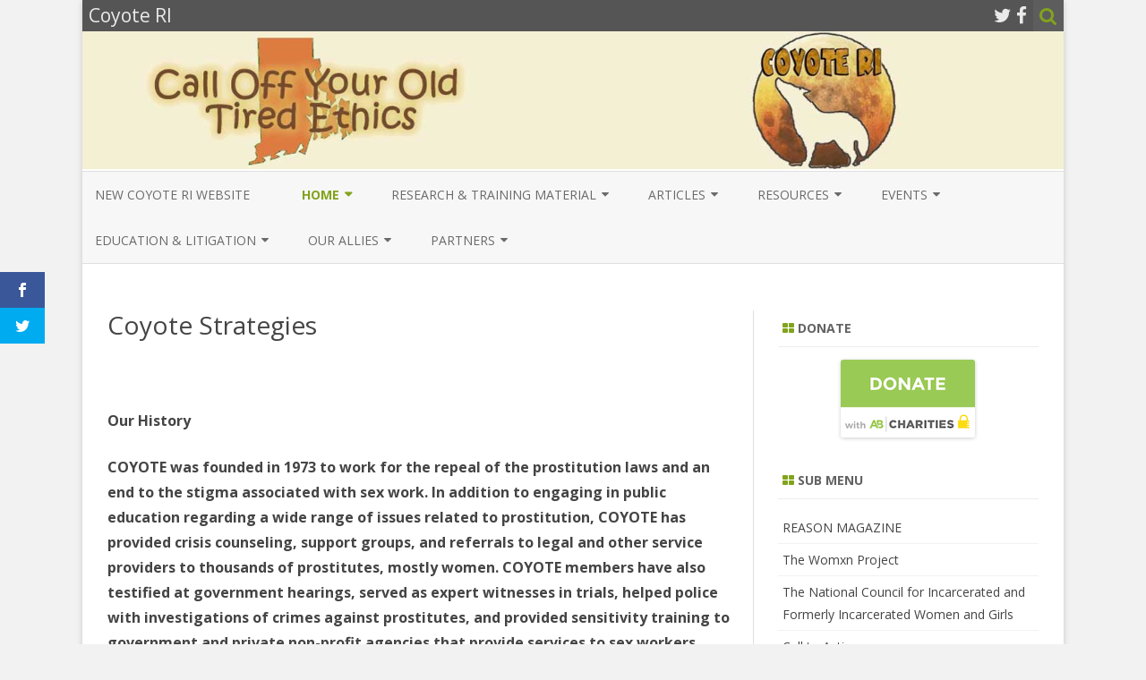

--- FILE ---
content_type: text/html; charset=UTF-8
request_url: https://coyoteri.org/wp/coyote-strategies/
body_size: 24069
content:
<!DOCTYPE html>
<html lang="en-US">
<head>
<meta charset="UTF-8" />
<meta name="viewport" content="width=device-width" />
<link rel="profile" href="http://gmpg.org/xfn/11" />
<link rel="pingback" href="https://coyoteri.org/wp/xmlrpc.php" />

<script>var et_site_url='https://coyoteri.org/wp';var et_post_id='16';function et_core_page_resource_fallback(a,b){"undefined"===typeof b&&(b=a.sheet.cssRules&&0===a.sheet.cssRules.length);b&&(a.onerror=null,a.onload=null,a.href?a.href=et_site_url+"/?et_core_page_resource="+a.id+et_post_id:a.src&&(a.src=et_site_url+"/?et_core_page_resource="+a.id+et_post_id))}
</script><title>Coyote Strategies &#8211; Coyote RI</title>
<meta name='robots' content='max-image-preview:large' />
	<style>img:is([sizes="auto" i], [sizes^="auto," i]) { contain-intrinsic-size: 3000px 1500px }</style>
	<link rel='dns-prefetch' href='//fonts.googleapis.com' />
<link href='https://fonts.gstatic.com' crossorigin rel='preconnect' />
<link rel="alternate" type="application/rss+xml" title="Coyote RI &raquo; Feed" href="https://coyoteri.org/wp/feed/" />
<link rel="alternate" type="application/rss+xml" title="Coyote RI &raquo; Comments Feed" href="https://coyoteri.org/wp/comments/feed/" />
<script type="text/javascript">
/* <![CDATA[ */
window._wpemojiSettings = {"baseUrl":"https:\/\/s.w.org\/images\/core\/emoji\/16.0.1\/72x72\/","ext":".png","svgUrl":"https:\/\/s.w.org\/images\/core\/emoji\/16.0.1\/svg\/","svgExt":".svg","source":{"concatemoji":"https:\/\/coyoteri.org\/wp\/wp-includes\/js\/wp-emoji-release.min.js?ver=6.8.3"}};
/*! This file is auto-generated */
!function(s,n){var o,i,e;function c(e){try{var t={supportTests:e,timestamp:(new Date).valueOf()};sessionStorage.setItem(o,JSON.stringify(t))}catch(e){}}function p(e,t,n){e.clearRect(0,0,e.canvas.width,e.canvas.height),e.fillText(t,0,0);var t=new Uint32Array(e.getImageData(0,0,e.canvas.width,e.canvas.height).data),a=(e.clearRect(0,0,e.canvas.width,e.canvas.height),e.fillText(n,0,0),new Uint32Array(e.getImageData(0,0,e.canvas.width,e.canvas.height).data));return t.every(function(e,t){return e===a[t]})}function u(e,t){e.clearRect(0,0,e.canvas.width,e.canvas.height),e.fillText(t,0,0);for(var n=e.getImageData(16,16,1,1),a=0;a<n.data.length;a++)if(0!==n.data[a])return!1;return!0}function f(e,t,n,a){switch(t){case"flag":return n(e,"\ud83c\udff3\ufe0f\u200d\u26a7\ufe0f","\ud83c\udff3\ufe0f\u200b\u26a7\ufe0f")?!1:!n(e,"\ud83c\udde8\ud83c\uddf6","\ud83c\udde8\u200b\ud83c\uddf6")&&!n(e,"\ud83c\udff4\udb40\udc67\udb40\udc62\udb40\udc65\udb40\udc6e\udb40\udc67\udb40\udc7f","\ud83c\udff4\u200b\udb40\udc67\u200b\udb40\udc62\u200b\udb40\udc65\u200b\udb40\udc6e\u200b\udb40\udc67\u200b\udb40\udc7f");case"emoji":return!a(e,"\ud83e\udedf")}return!1}function g(e,t,n,a){var r="undefined"!=typeof WorkerGlobalScope&&self instanceof WorkerGlobalScope?new OffscreenCanvas(300,150):s.createElement("canvas"),o=r.getContext("2d",{willReadFrequently:!0}),i=(o.textBaseline="top",o.font="600 32px Arial",{});return e.forEach(function(e){i[e]=t(o,e,n,a)}),i}function t(e){var t=s.createElement("script");t.src=e,t.defer=!0,s.head.appendChild(t)}"undefined"!=typeof Promise&&(o="wpEmojiSettingsSupports",i=["flag","emoji"],n.supports={everything:!0,everythingExceptFlag:!0},e=new Promise(function(e){s.addEventListener("DOMContentLoaded",e,{once:!0})}),new Promise(function(t){var n=function(){try{var e=JSON.parse(sessionStorage.getItem(o));if("object"==typeof e&&"number"==typeof e.timestamp&&(new Date).valueOf()<e.timestamp+604800&&"object"==typeof e.supportTests)return e.supportTests}catch(e){}return null}();if(!n){if("undefined"!=typeof Worker&&"undefined"!=typeof OffscreenCanvas&&"undefined"!=typeof URL&&URL.createObjectURL&&"undefined"!=typeof Blob)try{var e="postMessage("+g.toString()+"("+[JSON.stringify(i),f.toString(),p.toString(),u.toString()].join(",")+"));",a=new Blob([e],{type:"text/javascript"}),r=new Worker(URL.createObjectURL(a),{name:"wpTestEmojiSupports"});return void(r.onmessage=function(e){c(n=e.data),r.terminate(),t(n)})}catch(e){}c(n=g(i,f,p,u))}t(n)}).then(function(e){for(var t in e)n.supports[t]=e[t],n.supports.everything=n.supports.everything&&n.supports[t],"flag"!==t&&(n.supports.everythingExceptFlag=n.supports.everythingExceptFlag&&n.supports[t]);n.supports.everythingExceptFlag=n.supports.everythingExceptFlag&&!n.supports.flag,n.DOMReady=!1,n.readyCallback=function(){n.DOMReady=!0}}).then(function(){return e}).then(function(){var e;n.supports.everything||(n.readyCallback(),(e=n.source||{}).concatemoji?t(e.concatemoji):e.wpemoji&&e.twemoji&&(t(e.twemoji),t(e.wpemoji)))}))}((window,document),window._wpemojiSettings);
/* ]]> */
</script>
<style id='wp-emoji-styles-inline-css' type='text/css'>

	img.wp-smiley, img.emoji {
		display: inline !important;
		border: none !important;
		box-shadow: none !important;
		height: 1em !important;
		width: 1em !important;
		margin: 0 0.07em !important;
		vertical-align: -0.1em !important;
		background: none !important;
		padding: 0 !important;
	}
</style>
<link rel='stylesheet' id='wp-block-library-css' href='https://coyoteri.org/wp/wp-includes/css/dist/block-library/style.min.css?ver=6.8.3' type='text/css' media='all' />
<style id='classic-theme-styles-inline-css' type='text/css'>
/*! This file is auto-generated */
.wp-block-button__link{color:#fff;background-color:#32373c;border-radius:9999px;box-shadow:none;text-decoration:none;padding:calc(.667em + 2px) calc(1.333em + 2px);font-size:1.125em}.wp-block-file__button{background:#32373c;color:#fff;text-decoration:none}
</style>
<link rel='stylesheet' id='wpzoom-social-icons-block-style-css' href='https://coyoteri.org/wp/wp-content/plugins/social-icons-widget-by-wpzoom/block/dist/style-wpzoom-social-icons.css?ver=4.5.1' type='text/css' media='all' />
<style id='global-styles-inline-css' type='text/css'>
:root{--wp--preset--aspect-ratio--square: 1;--wp--preset--aspect-ratio--4-3: 4/3;--wp--preset--aspect-ratio--3-4: 3/4;--wp--preset--aspect-ratio--3-2: 3/2;--wp--preset--aspect-ratio--2-3: 2/3;--wp--preset--aspect-ratio--16-9: 16/9;--wp--preset--aspect-ratio--9-16: 9/16;--wp--preset--color--black: #000000;--wp--preset--color--cyan-bluish-gray: #abb8c3;--wp--preset--color--white: #ffffff;--wp--preset--color--pale-pink: #f78da7;--wp--preset--color--vivid-red: #cf2e2e;--wp--preset--color--luminous-vivid-orange: #ff6900;--wp--preset--color--luminous-vivid-amber: #fcb900;--wp--preset--color--light-green-cyan: #7bdcb5;--wp--preset--color--vivid-green-cyan: #00d084;--wp--preset--color--pale-cyan-blue: #8ed1fc;--wp--preset--color--vivid-cyan-blue: #0693e3;--wp--preset--color--vivid-purple: #9b51e0;--wp--preset--gradient--vivid-cyan-blue-to-vivid-purple: linear-gradient(135deg,rgba(6,147,227,1) 0%,rgb(155,81,224) 100%);--wp--preset--gradient--light-green-cyan-to-vivid-green-cyan: linear-gradient(135deg,rgb(122,220,180) 0%,rgb(0,208,130) 100%);--wp--preset--gradient--luminous-vivid-amber-to-luminous-vivid-orange: linear-gradient(135deg,rgba(252,185,0,1) 0%,rgba(255,105,0,1) 100%);--wp--preset--gradient--luminous-vivid-orange-to-vivid-red: linear-gradient(135deg,rgba(255,105,0,1) 0%,rgb(207,46,46) 100%);--wp--preset--gradient--very-light-gray-to-cyan-bluish-gray: linear-gradient(135deg,rgb(238,238,238) 0%,rgb(169,184,195) 100%);--wp--preset--gradient--cool-to-warm-spectrum: linear-gradient(135deg,rgb(74,234,220) 0%,rgb(151,120,209) 20%,rgb(207,42,186) 40%,rgb(238,44,130) 60%,rgb(251,105,98) 80%,rgb(254,248,76) 100%);--wp--preset--gradient--blush-light-purple: linear-gradient(135deg,rgb(255,206,236) 0%,rgb(152,150,240) 100%);--wp--preset--gradient--blush-bordeaux: linear-gradient(135deg,rgb(254,205,165) 0%,rgb(254,45,45) 50%,rgb(107,0,62) 100%);--wp--preset--gradient--luminous-dusk: linear-gradient(135deg,rgb(255,203,112) 0%,rgb(199,81,192) 50%,rgb(65,88,208) 100%);--wp--preset--gradient--pale-ocean: linear-gradient(135deg,rgb(255,245,203) 0%,rgb(182,227,212) 50%,rgb(51,167,181) 100%);--wp--preset--gradient--electric-grass: linear-gradient(135deg,rgb(202,248,128) 0%,rgb(113,206,126) 100%);--wp--preset--gradient--midnight: linear-gradient(135deg,rgb(2,3,129) 0%,rgb(40,116,252) 100%);--wp--preset--font-size--small: 13px;--wp--preset--font-size--medium: 20px;--wp--preset--font-size--large: 36px;--wp--preset--font-size--x-large: 42px;--wp--preset--spacing--20: 0.44rem;--wp--preset--spacing--30: 0.67rem;--wp--preset--spacing--40: 1rem;--wp--preset--spacing--50: 1.5rem;--wp--preset--spacing--60: 2.25rem;--wp--preset--spacing--70: 3.38rem;--wp--preset--spacing--80: 5.06rem;--wp--preset--shadow--natural: 6px 6px 9px rgba(0, 0, 0, 0.2);--wp--preset--shadow--deep: 12px 12px 50px rgba(0, 0, 0, 0.4);--wp--preset--shadow--sharp: 6px 6px 0px rgba(0, 0, 0, 0.2);--wp--preset--shadow--outlined: 6px 6px 0px -3px rgba(255, 255, 255, 1), 6px 6px rgba(0, 0, 0, 1);--wp--preset--shadow--crisp: 6px 6px 0px rgba(0, 0, 0, 1);}:where(.is-layout-flex){gap: 0.5em;}:where(.is-layout-grid){gap: 0.5em;}body .is-layout-flex{display: flex;}.is-layout-flex{flex-wrap: wrap;align-items: center;}.is-layout-flex > :is(*, div){margin: 0;}body .is-layout-grid{display: grid;}.is-layout-grid > :is(*, div){margin: 0;}:where(.wp-block-columns.is-layout-flex){gap: 2em;}:where(.wp-block-columns.is-layout-grid){gap: 2em;}:where(.wp-block-post-template.is-layout-flex){gap: 1.25em;}:where(.wp-block-post-template.is-layout-grid){gap: 1.25em;}.has-black-color{color: var(--wp--preset--color--black) !important;}.has-cyan-bluish-gray-color{color: var(--wp--preset--color--cyan-bluish-gray) !important;}.has-white-color{color: var(--wp--preset--color--white) !important;}.has-pale-pink-color{color: var(--wp--preset--color--pale-pink) !important;}.has-vivid-red-color{color: var(--wp--preset--color--vivid-red) !important;}.has-luminous-vivid-orange-color{color: var(--wp--preset--color--luminous-vivid-orange) !important;}.has-luminous-vivid-amber-color{color: var(--wp--preset--color--luminous-vivid-amber) !important;}.has-light-green-cyan-color{color: var(--wp--preset--color--light-green-cyan) !important;}.has-vivid-green-cyan-color{color: var(--wp--preset--color--vivid-green-cyan) !important;}.has-pale-cyan-blue-color{color: var(--wp--preset--color--pale-cyan-blue) !important;}.has-vivid-cyan-blue-color{color: var(--wp--preset--color--vivid-cyan-blue) !important;}.has-vivid-purple-color{color: var(--wp--preset--color--vivid-purple) !important;}.has-black-background-color{background-color: var(--wp--preset--color--black) !important;}.has-cyan-bluish-gray-background-color{background-color: var(--wp--preset--color--cyan-bluish-gray) !important;}.has-white-background-color{background-color: var(--wp--preset--color--white) !important;}.has-pale-pink-background-color{background-color: var(--wp--preset--color--pale-pink) !important;}.has-vivid-red-background-color{background-color: var(--wp--preset--color--vivid-red) !important;}.has-luminous-vivid-orange-background-color{background-color: var(--wp--preset--color--luminous-vivid-orange) !important;}.has-luminous-vivid-amber-background-color{background-color: var(--wp--preset--color--luminous-vivid-amber) !important;}.has-light-green-cyan-background-color{background-color: var(--wp--preset--color--light-green-cyan) !important;}.has-vivid-green-cyan-background-color{background-color: var(--wp--preset--color--vivid-green-cyan) !important;}.has-pale-cyan-blue-background-color{background-color: var(--wp--preset--color--pale-cyan-blue) !important;}.has-vivid-cyan-blue-background-color{background-color: var(--wp--preset--color--vivid-cyan-blue) !important;}.has-vivid-purple-background-color{background-color: var(--wp--preset--color--vivid-purple) !important;}.has-black-border-color{border-color: var(--wp--preset--color--black) !important;}.has-cyan-bluish-gray-border-color{border-color: var(--wp--preset--color--cyan-bluish-gray) !important;}.has-white-border-color{border-color: var(--wp--preset--color--white) !important;}.has-pale-pink-border-color{border-color: var(--wp--preset--color--pale-pink) !important;}.has-vivid-red-border-color{border-color: var(--wp--preset--color--vivid-red) !important;}.has-luminous-vivid-orange-border-color{border-color: var(--wp--preset--color--luminous-vivid-orange) !important;}.has-luminous-vivid-amber-border-color{border-color: var(--wp--preset--color--luminous-vivid-amber) !important;}.has-light-green-cyan-border-color{border-color: var(--wp--preset--color--light-green-cyan) !important;}.has-vivid-green-cyan-border-color{border-color: var(--wp--preset--color--vivid-green-cyan) !important;}.has-pale-cyan-blue-border-color{border-color: var(--wp--preset--color--pale-cyan-blue) !important;}.has-vivid-cyan-blue-border-color{border-color: var(--wp--preset--color--vivid-cyan-blue) !important;}.has-vivid-purple-border-color{border-color: var(--wp--preset--color--vivid-purple) !important;}.has-vivid-cyan-blue-to-vivid-purple-gradient-background{background: var(--wp--preset--gradient--vivid-cyan-blue-to-vivid-purple) !important;}.has-light-green-cyan-to-vivid-green-cyan-gradient-background{background: var(--wp--preset--gradient--light-green-cyan-to-vivid-green-cyan) !important;}.has-luminous-vivid-amber-to-luminous-vivid-orange-gradient-background{background: var(--wp--preset--gradient--luminous-vivid-amber-to-luminous-vivid-orange) !important;}.has-luminous-vivid-orange-to-vivid-red-gradient-background{background: var(--wp--preset--gradient--luminous-vivid-orange-to-vivid-red) !important;}.has-very-light-gray-to-cyan-bluish-gray-gradient-background{background: var(--wp--preset--gradient--very-light-gray-to-cyan-bluish-gray) !important;}.has-cool-to-warm-spectrum-gradient-background{background: var(--wp--preset--gradient--cool-to-warm-spectrum) !important;}.has-blush-light-purple-gradient-background{background: var(--wp--preset--gradient--blush-light-purple) !important;}.has-blush-bordeaux-gradient-background{background: var(--wp--preset--gradient--blush-bordeaux) !important;}.has-luminous-dusk-gradient-background{background: var(--wp--preset--gradient--luminous-dusk) !important;}.has-pale-ocean-gradient-background{background: var(--wp--preset--gradient--pale-ocean) !important;}.has-electric-grass-gradient-background{background: var(--wp--preset--gradient--electric-grass) !important;}.has-midnight-gradient-background{background: var(--wp--preset--gradient--midnight) !important;}.has-small-font-size{font-size: var(--wp--preset--font-size--small) !important;}.has-medium-font-size{font-size: var(--wp--preset--font-size--medium) !important;}.has-large-font-size{font-size: var(--wp--preset--font-size--large) !important;}.has-x-large-font-size{font-size: var(--wp--preset--font-size--x-large) !important;}
:where(.wp-block-post-template.is-layout-flex){gap: 1.25em;}:where(.wp-block-post-template.is-layout-grid){gap: 1.25em;}
:where(.wp-block-columns.is-layout-flex){gap: 2em;}:where(.wp-block-columns.is-layout-grid){gap: 2em;}
:root :where(.wp-block-pullquote){font-size: 1.5em;line-height: 1.6;}
</style>
<link rel='stylesheet' id='et_monarch-css-css' href='https://coyoteri.org/wp/wp-content/plugins/monarch/css/style.css?ver=1.4.14' type='text/css' media='all' />
<link rel='stylesheet' id='et-gf-open-sans-css' href='https://fonts.googleapis.com/css?family=Open+Sans:400,700' type='text/css' media='all' />
<link rel='stylesheet' id='zerogravity-fonts-css' href='https://fonts.googleapis.com/css?family=Open+Sans:400italic,700italic,400,700&#038;subset=latin,latin-ext' type='text/css' media='all' />
<link rel='stylesheet' id='zerogravity-style-css' href='https://coyoteri.org/wp/wp-content/themes/zerogravity/style.css?ver=2.2.8' type='text/css' media='all' />
<!--[if lt IE 9]>
<link rel='stylesheet' id='zerogravity-ie-css' href='https://coyoteri.org/wp/wp-content/themes/zerogravity/css/ie.css?ver=20121010' type='text/css' media='all' />
<![endif]-->
<link rel='stylesheet' id='dashicons-css' href='https://coyoteri.org/wp/wp-includes/css/dashicons.min.css?ver=6.8.3' type='text/css' media='all' />
<link rel='stylesheet' id='font-awesome-css' href='https://coyoteri.org/wp/wp-content/themes/zerogravity/css/font-awesome-4.7.0/css/font-awesome.min.css?ver=6.8.3' type='text/css' media='all' />
<link rel='stylesheet' id='wpzoom-social-icons-socicon-css' href='https://coyoteri.org/wp/wp-content/plugins/social-icons-widget-by-wpzoom/assets/css/wpzoom-socicon.css?ver=1753474269' type='text/css' media='all' />
<link rel='stylesheet' id='wpzoom-social-icons-genericons-css' href='https://coyoteri.org/wp/wp-content/plugins/social-icons-widget-by-wpzoom/assets/css/genericons.css?ver=1753474269' type='text/css' media='all' />
<link rel='stylesheet' id='wpzoom-social-icons-academicons-css' href='https://coyoteri.org/wp/wp-content/plugins/social-icons-widget-by-wpzoom/assets/css/academicons.min.css?ver=1753474269' type='text/css' media='all' />
<link rel='stylesheet' id='wpzoom-social-icons-font-awesome-3-css' href='https://coyoteri.org/wp/wp-content/plugins/social-icons-widget-by-wpzoom/assets/css/font-awesome-3.min.css?ver=1753474269' type='text/css' media='all' />
<link rel='stylesheet' id='wpzoom-social-icons-styles-css' href='https://coyoteri.org/wp/wp-content/plugins/social-icons-widget-by-wpzoom/assets/css/wpzoom-social-icons-styles.css?ver=1753474269' type='text/css' media='all' />
<link rel='stylesheet' id='__EPYT__style-css' href='https://coyoteri.org/wp/wp-content/plugins/youtube-embed-plus/styles/ytprefs.min.css?ver=14.2.3' type='text/css' media='all' />
<style id='__EPYT__style-inline-css' type='text/css'>

                .epyt-gallery-thumb {
                        width: 33.333%;
                }
                
</style>
<link rel='preload' as='font'  id='wpzoom-social-icons-font-academicons-woff2-css' href='https://coyoteri.org/wp/wp-content/plugins/social-icons-widget-by-wpzoom/assets/font/academicons.woff2?v=1.9.2'  type='font/woff2' crossorigin />
<link rel='preload' as='font'  id='wpzoom-social-icons-font-fontawesome-3-woff2-css' href='https://coyoteri.org/wp/wp-content/plugins/social-icons-widget-by-wpzoom/assets/font/fontawesome-webfont.woff2?v=4.7.0'  type='font/woff2' crossorigin />
<link rel='preload' as='font'  id='wpzoom-social-icons-font-genericons-woff-css' href='https://coyoteri.org/wp/wp-content/plugins/social-icons-widget-by-wpzoom/assets/font/Genericons.woff'  type='font/woff' crossorigin />
<link rel='preload' as='font'  id='wpzoom-social-icons-font-socicon-woff2-css' href='https://coyoteri.org/wp/wp-content/plugins/social-icons-widget-by-wpzoom/assets/font/socicon.woff2?v=4.5.1'  type='font/woff2' crossorigin />
<script type="text/javascript" src="https://coyoteri.org/wp/wp-includes/js/jquery/jquery.min.js?ver=3.7.1" id="jquery-core-js"></script>
<script type="text/javascript" src="https://coyoteri.org/wp/wp-includes/js/jquery/jquery-migrate.min.js?ver=3.4.1" id="jquery-migrate-js"></script>
<script type="text/javascript" id="__ytprefs__-js-extra">
/* <![CDATA[ */
var _EPYT_ = {"ajaxurl":"https:\/\/coyoteri.org\/wp\/wp-admin\/admin-ajax.php","security":"11cd551625","gallery_scrolloffset":"20","eppathtoscripts":"https:\/\/coyoteri.org\/wp\/wp-content\/plugins\/youtube-embed-plus\/scripts\/","eppath":"https:\/\/coyoteri.org\/wp\/wp-content\/plugins\/youtube-embed-plus\/","epresponsiveselector":"[\"iframe.__youtube_prefs_widget__\"]","epdovol":"1","version":"14.2.3","evselector":"iframe.__youtube_prefs__[src], iframe[src*=\"youtube.com\/embed\/\"], iframe[src*=\"youtube-nocookie.com\/embed\/\"]","ajax_compat":"","maxres_facade":"eager","ytapi_load":"light","pause_others":"","stopMobileBuffer":"1","facade_mode":"","not_live_on_channel":""};
/* ]]> */
</script>
<script type="text/javascript" src="https://coyoteri.org/wp/wp-content/plugins/youtube-embed-plus/scripts/ytprefs.min.js?ver=14.2.3" id="__ytprefs__-js"></script>
<link rel="https://api.w.org/" href="https://coyoteri.org/wp/wp-json/" /><link rel="alternate" title="JSON" type="application/json" href="https://coyoteri.org/wp/wp-json/wp/v2/pages/16" /><link rel="EditURI" type="application/rsd+xml" title="RSD" href="https://coyoteri.org/wp/xmlrpc.php?rsd" />
<meta name="generator" content="WordPress 6.8.3" />
<link rel="canonical" href="https://coyoteri.org/wp/coyote-strategies/" />
<link rel='shortlink' href='https://coyoteri.org/wp/?p=16' />
<link rel="alternate" title="oEmbed (JSON)" type="application/json+oembed" href="https://coyoteri.org/wp/wp-json/oembed/1.0/embed?url=https%3A%2F%2Fcoyoteri.org%2Fwp%2Fcoyote-strategies%2F" />
<link rel="alternate" title="oEmbed (XML)" type="text/xml+oembed" href="https://coyoteri.org/wp/wp-json/oembed/1.0/embed?url=https%3A%2F%2Fcoyoteri.org%2Fwp%2Fcoyote-strategies%2F&#038;format=xml" />
<style type="text/css" id="et-social-custom-css">
				 
			</style><link rel="preload" href="https://coyoteri.org/wp/wp-content/plugins/monarch/core/admin/fonts/modules.ttf" as="font" crossorigin="anonymous">	<style type='text/css'>
		a {color: #82A31D;}
	a:hover {color: #82A31D;}
	.blog-info-sin-imagen {background-color: #82A31D;}
	.social-icon-wrapper a:hover {color: #82A31D;}
	.toggle-search {color: #82A31D;}
	.prefix-widget-title {color: #82A31D;}
	.term-icon {color: #82A31D;}

	.sub-title a:hover {color:#82A31D;}
	.entry-content a:visited,.comment-content a:visited {color:#82A31D;}
	input[type="submit"] {background-color:#82A31D !important;}
	.bypostauthor cite span {background-color:#82A31D;}
	.site-header h1 a:hover,
	.site-header h2 a:hover {
		color: #82A31D;
	}
	.entry-header .entry-title a:hover {color:#82A31D ;}
	.archive-header {border-left-color:#82A31D;}
	.main-navigation a:hover,
	.main-navigation a:focus {
		color: #82A31D;
	}
	.widget-area .widget a:hover {
		color: #82A31D !important;
	}
	footer[role="contentinfo"] a:hover {
		color: #82A31D;
	}
	.entry-meta a:hover {
	color: #82A31D;
	}
	.format-status .entry-header header a:hover {
		color: #82A31D;
	}
	.comments-area article header a:hover {
		color: #82A31D;
	}
	a.comment-reply-link:hover,
	a.comment-edit-link:hover {
		color: #82A31D;
	}
	.main-navigation .current-menu-item a,
	.main-navigation .current-menu-ancestor > a,
	.main-navigation .current_page_item > a,
	.main-navigation .current_page_ancestor > a {color: #82A31D;}
	.currenttext, .paginacion a:hover {background-color:#82A31D;}
	.main-navigation li a:hover  {color: #82A31D;}
	.aside{border-left-color:#82A31D !important;}
	blockquote{border-left-color:#82A31D;}
	.logo-header-wrapper, .image-header-wrapper {background-color:#82A31D;}
	h2.comments-title {border-left-color:#82A31D;}

	
	
			.logo-header-wrapper, .image-header-wrapper {background-color:#ffffff;}
		.blog-info-sin-imagen {
			background-color:#ffffff;
			color:#444444 !important;
		}
		.blog-info-sin-imagen a {
			color:#444444 !important;
		}
		.blog-info-sin-imagen h2 {color:#444444 !important;}
	
	
	
		body.custom-font-enabled {font-family: "Open Sans", Arial, Verdana;}

			@media screen and (min-width: 600px) {
			#primary {float:left;}
			#secondary {float:right;}
			.site-content {
				border-left: none;
				padding-left:0;
				padding-right: 24px;
				padding-right:1.714285714285714rem;
				/*border-right: 1px solid #e0e0e0;*/
			}
		}
		@media screen and (min-width: 960px) {
			.site-content {
				border-right: 1px solid #e0e0e0;
			}
		}
		</style>

<style type="text/css" id="custom-background-css">
body.custom-background { background-color: #f2f2f2; }
</style>
	</head>

<body class="wp-singular page-template-default page page-id-16 custom-background wp-theme-zerogravity et_monarch custom-font-enabled">

<div id="page" class="hfeed site">
	<header id="masthead" class="site-header" role="banner">

    	<div class="top-bar">
				
		<div class="boton-menu-movil"><i class="fa fa-align-justify"></i></div>
		
					<div class="blog-title-wrapper">
				Coyote RI			</div>
				
		<div class="toggle-search"><i class="fa fa-search"></i></div>
		<div class="social-icon-wrapper">
							<a href="https://twitter.com" title="Twitter" target="_blank"><i class="fa fa-twitter"></i></a> 
						
							<a href="https://facebook.com" title="Facebook" target="_blank"><i class="fa fa-facebook"></i></a>
						
						
						
						
						
						
					</div><!-- .social-icon-wrapper -->	
	</div><!-- .top-bar --->
	
    <div class="wrapper-search-top-bar">
      <div class="search-top-bar">
			<div>
		<form method="get" id="searchform-toggle" action="https://coyoteri.org/wp/">
			<label for="s" class="assistive-text">Search</label>
			<input type="search" class="txt-search" name="s" id="s" />
			<input type="submit" name="submit" id="btn-search" value="Search" />
		</form>
    </div>      </div>
    </div>
	<div style="position:relative">
		
<div id="menu-movil">
	<div class="search-form-movil">
		<form method="get" id="searchform-movil" action="https://coyoteri.org/wp/">
			<label for="s" class="assistive-text">Search</label>
			<input type="search" class="txt-search-movil" placeholder="Search..." name="s" id="s" />
			<input type="submit" name="submit" id="btn-search-movil" value="Search" />
		</form>
	</div><!-- search-form-movil -->

	<div class="menu-movil-enlaces">
		<div class="menu-main-container"><ul id="menu-main" class="nav-menu"><li id="menu-item-13440" class="menu-item menu-item-type-custom menu-item-object-custom menu-item-13440"><a href="https://coyoteri.org">New COYOTE RI Website</a></li>
<li id="menu-item-24" class="menu-item menu-item-type-post_type menu-item-object-page menu-item-home current-menu-ancestor current-menu-parent current_page_parent current_page_ancestor menu-item-has-children menu-item-24"><a href="https://coyoteri.org/wp/" title="COYOTE Newsletters">Home</a>
<ul class="sub-menu">
	<li id="menu-item-273" class="menu-item menu-item-type-post_type menu-item-object-page menu-item-273"><a href="https://coyoteri.org/wp/annual-reviews/">Annual Reviews</a></li>
	<li id="menu-item-2934" class="menu-item menu-item-type-post_type menu-item-object-page menu-item-2934"><a href="https://coyoteri.org/wp/bellas-bio/">Bella’s Bio</a></li>
	<li id="menu-item-275" class="menu-item menu-item-type-post_type menu-item-object-page menu-item-275"><a href="https://coyoteri.org/wp/coyote-news/">Coyote Newletters and Mentions</a></li>
	<li id="menu-item-274" class="menu-item menu-item-type-post_type menu-item-object-page menu-item-274"><a href="https://coyoteri.org/wp/current-projects/">Current Projects &#038; Outreach</a></li>
	<li id="menu-item-26" class="menu-item menu-item-type-post_type menu-item-object-page current-menu-item page_item page-item-16 current_page_item menu-item-26"><a href="https://coyoteri.org/wp/coyote-strategies/" aria-current="page">Coyote Strategies</a></li>
	<li id="menu-item-2789" class="menu-item menu-item-type-post_type menu-item-object-page menu-item-2789"><a href="https://coyoteri.org/wp/funding-for-coyote-ri/">Funding for Coyote RI</a></li>
	<li id="menu-item-278" class="menu-item menu-item-type-post_type menu-item-object-page menu-item-278"><a href="https://coyoteri.org/wp/fundraising-campaigns/">Fundraising campaigns</a></li>
	<li id="menu-item-276" class="menu-item menu-item-type-post_type menu-item-object-page menu-item-276"><a href="https://coyoteri.org/wp/media-releases/">Media Releases</a></li>
	<li id="menu-item-6519" class="menu-item menu-item-type-post_type menu-item-object-page menu-item-6519"><a href="https://coyoteri.org/wp/meet-the-board/">STAFF, INTERNS AND VOLUNTEERS</a></li>
	<li id="menu-item-277" class="menu-item menu-item-type-post_type menu-item-object-page menu-item-277"><a href="https://coyoteri.org/wp/volunteer-opportunities/">Volunteer opportunities</a></li>
	<li id="menu-item-272" class="menu-item menu-item-type-post_type menu-item-object-page menu-item-272"><a href="https://coyoteri.org/wp/what-is-coyote/">What is Coyote</a></li>
</ul>
</li>
<li id="menu-item-162" class="menu-item menu-item-type-post_type menu-item-object-page menu-item-has-children menu-item-162"><a href="https://coyoteri.org/wp/research/">Research &#038; Training Material</a>
<ul class="sub-menu">
	<li id="menu-item-163" class="menu-item menu-item-type-post_type menu-item-object-page menu-item-163"><a href="https://coyoteri.org/wp/local-research/">Local</a></li>
	<li id="menu-item-164" class="menu-item menu-item-type-post_type menu-item-object-page menu-item-164"><a href="https://coyoteri.org/wp/national-research/">National</a></li>
	<li id="menu-item-594" class="menu-item menu-item-type-post_type menu-item-object-page menu-item-594"><a href="https://coyoteri.org/wp/usa/">USA</a></li>
	<li id="menu-item-7978" class="menu-item menu-item-type-post_type menu-item-object-page menu-item-7978"><a href="https://coyoteri.org/wp/board-and-intern-research/">COYOTE RI &#038; Academic Research</a></li>
	<li id="menu-item-165" class="menu-item menu-item-type-post_type menu-item-object-page menu-item-165"><a href="https://coyoteri.org/wp/international-research/">International</a></li>
	<li id="menu-item-586" class="menu-item menu-item-type-post_type menu-item-object-page menu-item-586"><a href="https://coyoteri.org/wp/australia/">Australia</a></li>
	<li id="menu-item-590" class="menu-item menu-item-type-post_type menu-item-object-page menu-item-590"><a href="https://coyoteri.org/wp/canada/">Canada</a></li>
	<li id="menu-item-870" class="menu-item menu-item-type-post_type menu-item-object-page menu-item-870"><a href="https://coyoteri.org/wp/europe/">EUROPE</a></li>
	<li id="menu-item-582" class="menu-item menu-item-type-post_type menu-item-object-page menu-item-582"><a href="https://coyoteri.org/wp/germany/">Germany</a></li>
	<li id="menu-item-574" class="menu-item menu-item-type-post_type menu-item-object-page menu-item-574"><a href="https://coyoteri.org/wp/new-zealand/">New Zealand</a></li>
	<li id="menu-item-578" class="menu-item menu-item-type-post_type menu-item-object-page menu-item-578"><a href="https://coyoteri.org/wp/sweden/">Sweden &#038; The Nordic Model</a></li>
	<li id="menu-item-900" class="menu-item menu-item-type-post_type menu-item-object-page menu-item-900"><a href="https://coyoteri.org/wp/the-english-collective-of-prostitutes-ecp/">The English Collective of Prostitutes (ECP)</a></li>
</ul>
</li>
<li id="menu-item-170" class="menu-item menu-item-type-post_type menu-item-object-page menu-item-has-children menu-item-170"><a href="https://coyoteri.org/wp/articles/">Articles</a>
<ul class="sub-menu">
	<li id="menu-item-13973" class="menu-item menu-item-type-post_type menu-item-object-page menu-item-13973"><a href="https://coyoteri.org/wp/2025-articles/">2025 Articles</a></li>
	<li id="menu-item-13608" class="menu-item menu-item-type-post_type menu-item-object-page menu-item-13608"><a href="https://coyoteri.org/wp/2024-articles/">2024 Articles</a></li>
	<li id="menu-item-12727" class="menu-item menu-item-type-post_type menu-item-object-page menu-item-12727"><a href="https://coyoteri.org/wp/2023-articles/">2023 Articles</a></li>
	<li id="menu-item-11078" class="menu-item menu-item-type-post_type menu-item-object-page menu-item-11078"><a href="https://coyoteri.org/wp/2022-articles/">2022 Articles</a></li>
	<li id="menu-item-9648" class="menu-item menu-item-type-post_type menu-item-object-page menu-item-9648"><a href="https://coyoteri.org/wp/articles-2021/">2021 Articles</a></li>
	<li id="menu-item-8559" class="menu-item menu-item-type-post_type menu-item-object-page menu-item-8559"><a href="https://coyoteri.org/wp/2020-articles-2/">2020 Articles</a></li>
	<li id="menu-item-6521" class="menu-item menu-item-type-post_type menu-item-object-page menu-item-6521"><a href="https://coyoteri.org/wp/2019-articles/">2018- 2019 Articles</a></li>
	<li id="menu-item-547" class="menu-item menu-item-type-post_type menu-item-object-page menu-item-547"><a href="https://coyoteri.org/wp/2017-2/">2017 Articles</a></li>
	<li id="menu-item-199" class="menu-item menu-item-type-post_type menu-item-object-page menu-item-199"><a href="https://coyoteri.org/wp/2016-articles/">2016 Articles</a></li>
	<li id="menu-item-200" class="menu-item menu-item-type-post_type menu-item-object-page menu-item-200"><a href="https://coyoteri.org/wp/2015-articles/">2015 Articles</a></li>
	<li id="menu-item-201" class="menu-item menu-item-type-post_type menu-item-object-page menu-item-201"><a href="https://coyoteri.org/wp/2014-articles/">2014 Articles</a></li>
	<li id="menu-item-202" class="menu-item menu-item-type-post_type menu-item-object-page menu-item-202"><a href="https://coyoteri.org/wp/2013-articles/">2013 Articles</a></li>
	<li id="menu-item-203" class="menu-item menu-item-type-post_type menu-item-object-page menu-item-203"><a href="https://coyoteri.org/wp/2012-articles/">2012 Articles</a></li>
	<li id="menu-item-204" class="menu-item menu-item-type-post_type menu-item-object-page menu-item-204"><a href="https://coyoteri.org/wp/2011-articles/">2011 Articles</a></li>
	<li id="menu-item-205" class="menu-item menu-item-type-post_type menu-item-object-page menu-item-205"><a href="https://coyoteri.org/wp/2010-articles/">2010 Articles</a></li>
	<li id="menu-item-206" class="menu-item menu-item-type-post_type menu-item-object-page menu-item-206"><a href="https://coyoteri.org/wp/2009-articles/">2009 Articles</a></li>
	<li id="menu-item-207" class="menu-item menu-item-type-post_type menu-item-object-page menu-item-207"><a href="https://coyoteri.org/wp/2008-articles/">2007 – 2008 Articles</a></li>
</ul>
</li>
<li id="menu-item-287" class="menu-item menu-item-type-custom menu-item-object-custom menu-item-has-children menu-item-287"><a href="#">Resources</a>
<ul class="sub-menu">
	<li id="menu-item-196" class="menu-item menu-item-type-post_type menu-item-object-page menu-item-196"><a href="https://coyoteri.org/wp/local-resources/">Resources</a></li>
	<li id="menu-item-197" class="menu-item menu-item-type-post_type menu-item-object-page menu-item-197"><a href="https://coyoteri.org/wp/national-resources/">National Resources</a></li>
	<li id="menu-item-198" class="menu-item menu-item-type-post_type menu-item-object-page menu-item-198"><a href="https://coyoteri.org/wp/international-resources/">International Resources</a></li>
</ul>
</li>
<li id="menu-item-149" class="menu-item menu-item-type-post_type menu-item-object-page menu-item-has-children menu-item-149"><a href="https://coyoteri.org/wp/events/">Events</a>
<ul class="sub-menu">
	<li id="menu-item-244" class="menu-item menu-item-type-post_type menu-item-object-page menu-item-244"><a href="https://coyoteri.org/wp/local-events/">Local</a></li>
	<li id="menu-item-245" class="menu-item menu-item-type-post_type menu-item-object-page menu-item-245"><a href="https://coyoteri.org/wp/national-events/">National</a></li>
	<li id="menu-item-246" class="menu-item menu-item-type-post_type menu-item-object-page menu-item-246"><a href="https://coyoteri.org/wp/international-events/">International</a></li>
</ul>
</li>
<li id="menu-item-147" class="menu-item menu-item-type-post_type menu-item-object-page menu-item-has-children menu-item-147"><a href="https://coyoteri.org/wp/education-litigation/">EDUCATION &#038; LITIGATION</a>
<ul class="sub-menu">
	<li id="menu-item-13972" class="menu-item menu-item-type-post_type menu-item-object-page menu-item-13972"><a href="https://coyoteri.org/wp/educational-videos-audios-2025/">Educational Videos &#038; Audios 2025</a></li>
	<li id="menu-item-13607" class="menu-item menu-item-type-post_type menu-item-object-page menu-item-13607"><a href="https://coyoteri.org/wp/educational-videos-audios-2024/">Educational Videos &#038; Audios 2024</a></li>
	<li id="menu-item-12726" class="menu-item menu-item-type-post_type menu-item-object-page menu-item-12726"><a href="https://coyoteri.org/wp/educational-videos-audios-2023/">Educational Videos &#038; Audios 2023</a></li>
	<li id="menu-item-11082" class="menu-item menu-item-type-post_type menu-item-object-page menu-item-11082"><a href="https://coyoteri.org/wp/educational-videos-audios-2022/">Educational Videos &#038; Audios 2022</a></li>
	<li id="menu-item-9647" class="menu-item menu-item-type-post_type menu-item-object-page menu-item-9647"><a href="https://coyoteri.org/wp/educational-videos-audios-2021/">Educational Videos &#038; Audios 2021</a></li>
	<li id="menu-item-8560" class="menu-item menu-item-type-post_type menu-item-object-page menu-item-8560"><a href="https://coyoteri.org/wp/educational-videos-audios-2020-2/">Educational Videos &#038; Audios 2020</a></li>
	<li id="menu-item-6520" class="menu-item menu-item-type-post_type menu-item-object-page menu-item-6520"><a href="https://coyoteri.org/wp/educational-videos-audios-2019/">Educational Videos &#038; Audios 2019</a></li>
	<li id="menu-item-3478" class="menu-item menu-item-type-post_type menu-item-object-page menu-item-3478"><a href="https://coyoteri.org/wp/educational-videos-audios-2018/">Educational Videos &#038; Audios 2018</a></li>
	<li id="menu-item-3425" class="menu-item menu-item-type-post_type menu-item-object-page menu-item-3425"><a href="https://coyoteri.org/wp/educational-videos-audios-2017/">Educational Videos &#038; Audios 2017</a></li>
	<li id="menu-item-3424" class="menu-item menu-item-type-post_type menu-item-object-page menu-item-3424"><a href="https://coyoteri.org/wp/educational-videos-audios-archives/">Educational Videos &#038; Audios Archives</a></li>
	<li id="menu-item-248" class="menu-item menu-item-type-post_type menu-item-object-page menu-item-248"><a href="https://coyoteri.org/wp/podcasts/">Podcasts, Slideshows &#038; Livestreams</a></li>
	<li id="menu-item-249" class="menu-item menu-item-type-post_type menu-item-object-page menu-item-249"><a href="https://coyoteri.org/wp/community-events-videos/">Community events videos</a></li>
	<li id="menu-item-151" class="menu-item menu-item-type-post_type menu-item-object-page menu-item-151"><a href="https://coyoteri.org/wp/humor/">Just for fun</a></li>
	<li id="menu-item-250" class="menu-item menu-item-type-post_type menu-item-object-page menu-item-250"><a href="https://coyoteri.org/wp/legislation-we-oppose/">Legislation that we Oppose</a></li>
	<li id="menu-item-251" class="menu-item menu-item-type-post_type menu-item-object-page menu-item-251"><a href="https://coyoteri.org/wp/legislation-we-support/">Legislation that we support</a></li>
	<li id="menu-item-252" class="menu-item menu-item-type-post_type menu-item-object-page menu-item-252"><a href="https://coyoteri.org/wp/labor-rights-labor-rights-approach-for-sex-workers/">Labor Rights</a></li>
	<li id="menu-item-254" class="menu-item menu-item-type-post_type menu-item-object-page menu-item-254"><a href="https://coyoteri.org/wp/labor-rights-approach-for-sex-workers/">Labor rights  approach for sex workers</a></li>
</ul>
</li>
<li id="menu-item-128" class="menu-item menu-item-type-custom menu-item-object-custom menu-item-has-children menu-item-128"><a href="#">Our Allies</a>
<ul class="sub-menu">
	<li id="menu-item-132" class="menu-item menu-item-type-custom menu-item-object-custom menu-item-132"><a target="_blank" href="https://www.opendemocracy.net/beyondslavery">BeyondSlavery | openDemocracy</a></li>
	<li id="menu-item-131" class="menu-item menu-item-type-custom menu-item-object-custom menu-item-131"><a target="_blank" href="https://www.brown.edu/initiatives/slavery-and-justice/">Center for the Study &#8211; Slavery &#038; Justice</a></li>
	<li id="menu-item-136" class="menu-item menu-item-type-custom menu-item-object-custom menu-item-136"><a target="_blank" href="http://sextraffickingalaska.com/">Community United for Safety &#038; Protection</a></li>
	<li id="menu-item-6688" class="menu-item menu-item-type-custom menu-item-object-custom menu-item-6688"><a href="https://decriminalizesexwork.net/press/news">Decriminalize Sex Work</a></li>
	<li id="menu-item-129" class="menu-item menu-item-type-custom menu-item-object-custom menu-item-129"><a target="_blank" href="http://desireealliance.org/home/">Desiree Alliance</a></li>
	<li id="menu-item-130" class="menu-item menu-item-type-custom menu-item-object-custom menu-item-130"><a target="_blank" href="http://esplerp.org/">ESPLERP</a></li>
	<li id="menu-item-137" class="menu-item menu-item-type-custom menu-item-object-custom menu-item-137"><a target="_blank" href="https://www.espu-usa.com/">Erotic Service Providers Union</a></li>
	<li id="menu-item-138" class="menu-item menu-item-type-custom menu-item-object-custom menu-item-138"><a target="_blank" href="http://www.nswp.org/">Global Network Sex Work Project</a></li>
	<li id="menu-item-1249" class="menu-item menu-item-type-post_type menu-item-object-page menu-item-1249"><a href="https://coyoteri.org/wp/international-committee-on-the-rights-of-sex-workers-europe/">International Committee on the Rights of Sex Worker’s Europe</a></li>
	<li id="menu-item-135" class="menu-item menu-item-type-custom menu-item-object-custom menu-item-135"><a target="_blank" href="http://www.iswface.org/">International Sex Worker Foundation for Art Culture &#038; Education</a></li>
	<li id="menu-item-11085" class="menu-item menu-item-type-custom menu-item-object-custom menu-item-11085"><a target="_blank" href="https://www.nationalcouncil.us/">The National Council</a></li>
	<li id="menu-item-139" class="menu-item menu-item-type-custom menu-item-object-custom menu-item-139"><a target="_blank" href="http://www.njrua.org/">New Jersey Red Umbrella Alliance</a></li>
	<li id="menu-item-140" class="menu-item menu-item-type-custom menu-item-object-custom menu-item-140"><a target="_blank" href="https://www.guidestar.org/profile/47-1083672">Social Wellness Advocacy Network</a></li>
	<li id="menu-item-133" class="menu-item menu-item-type-custom menu-item-object-custom menu-item-133"><a target="_blank" href="http://swopbehindbars.org/">Swop Behind Bars</a></li>
	<li id="menu-item-134" class="menu-item menu-item-type-custom menu-item-object-custom menu-item-134"><a target="_blank" href="https://swopusa.org/">SWOP USA</a></li>
	<li id="menu-item-141" class="menu-item menu-item-type-custom menu-item-object-custom menu-item-141"><a target="_blank" href="http://sexworkersproject.org/">The Sex Workers Project</a></li>
</ul>
</li>
<li id="menu-item-289" class="menu-item menu-item-type-custom menu-item-object-custom menu-item-has-children menu-item-289"><a href="#">Partners</a>
<ul class="sub-menu">
	<li id="menu-item-310" class="menu-item menu-item-type-post_type menu-item-object-page menu-item-310"><a href="https://coyoteri.org/wp/local-partners-2/">Local</a></li>
	<li id="menu-item-726" class="menu-item menu-item-type-post_type menu-item-object-page menu-item-726"><a href="https://coyoteri.org/wp/national-partners-2/">National</a></li>
	<li id="menu-item-219" class="menu-item menu-item-type-post_type menu-item-object-page menu-item-219"><a href="https://coyoteri.org/wp/national-partners/">International</a></li>
</ul>
</li>
</ul></div>	</div>

	<div class="social-icon-wrapper-movil">
							<a href="https://twitter.com" title="Twitter" target="_blank"><i class="fa fa-twitter"></i></a> 
			
							<a href="https://facebook.com" title="Facebook" target="_blank"><i class="fa fa-facebook"></i></a>
			
			
			
			
			
			
					</div><!-- .social-icon-wrapper -->	
</div><!-- #menu-movil -->
    </div>

		
				<div class="image-header-wrapper">				<a href="https://coyoteri.org/wp/"><img src="https://coyoteri.org/wp/wp-content/uploads/2017/02/cropped-CoyoteRI-Banner2.jpg" class="header-image" width="1420" height="200" alt="Coyote RI" /></a>
				</div><!-- .logo-header-wrapper or .image-header-wrapper -->

		
		<nav id="site-navigation" class="main-navigation" role="navigation">
			<a class="assistive-text" href="#content" title="Skip to content">Skip to content</a>
			<div class="menu-main-container"><ul id="menu-main-1" class="nav-menu"><li class="menu-item menu-item-type-custom menu-item-object-custom menu-item-13440"><a href="https://coyoteri.org">New COYOTE RI Website</a></li>
<li class="menu-item menu-item-type-post_type menu-item-object-page menu-item-home current-menu-ancestor current-menu-parent current_page_parent current_page_ancestor menu-item-has-children menu-item-24"><a href="https://coyoteri.org/wp/" title="COYOTE Newsletters">Home</a>
<ul class="sub-menu">
	<li class="menu-item menu-item-type-post_type menu-item-object-page menu-item-273"><a href="https://coyoteri.org/wp/annual-reviews/">Annual Reviews</a></li>
	<li class="menu-item menu-item-type-post_type menu-item-object-page menu-item-2934"><a href="https://coyoteri.org/wp/bellas-bio/">Bella’s Bio</a></li>
	<li class="menu-item menu-item-type-post_type menu-item-object-page menu-item-275"><a href="https://coyoteri.org/wp/coyote-news/">Coyote Newletters and Mentions</a></li>
	<li class="menu-item menu-item-type-post_type menu-item-object-page menu-item-274"><a href="https://coyoteri.org/wp/current-projects/">Current Projects &#038; Outreach</a></li>
	<li class="menu-item menu-item-type-post_type menu-item-object-page current-menu-item page_item page-item-16 current_page_item menu-item-26"><a href="https://coyoteri.org/wp/coyote-strategies/" aria-current="page">Coyote Strategies</a></li>
	<li class="menu-item menu-item-type-post_type menu-item-object-page menu-item-2789"><a href="https://coyoteri.org/wp/funding-for-coyote-ri/">Funding for Coyote RI</a></li>
	<li class="menu-item menu-item-type-post_type menu-item-object-page menu-item-278"><a href="https://coyoteri.org/wp/fundraising-campaigns/">Fundraising campaigns</a></li>
	<li class="menu-item menu-item-type-post_type menu-item-object-page menu-item-276"><a href="https://coyoteri.org/wp/media-releases/">Media Releases</a></li>
	<li class="menu-item menu-item-type-post_type menu-item-object-page menu-item-6519"><a href="https://coyoteri.org/wp/meet-the-board/">STAFF, INTERNS AND VOLUNTEERS</a></li>
	<li class="menu-item menu-item-type-post_type menu-item-object-page menu-item-277"><a href="https://coyoteri.org/wp/volunteer-opportunities/">Volunteer opportunities</a></li>
	<li class="menu-item menu-item-type-post_type menu-item-object-page menu-item-272"><a href="https://coyoteri.org/wp/what-is-coyote/">What is Coyote</a></li>
</ul>
</li>
<li class="menu-item menu-item-type-post_type menu-item-object-page menu-item-has-children menu-item-162"><a href="https://coyoteri.org/wp/research/">Research &#038; Training Material</a>
<ul class="sub-menu">
	<li class="menu-item menu-item-type-post_type menu-item-object-page menu-item-163"><a href="https://coyoteri.org/wp/local-research/">Local</a></li>
	<li class="menu-item menu-item-type-post_type menu-item-object-page menu-item-164"><a href="https://coyoteri.org/wp/national-research/">National</a></li>
	<li class="menu-item menu-item-type-post_type menu-item-object-page menu-item-594"><a href="https://coyoteri.org/wp/usa/">USA</a></li>
	<li class="menu-item menu-item-type-post_type menu-item-object-page menu-item-7978"><a href="https://coyoteri.org/wp/board-and-intern-research/">COYOTE RI &#038; Academic Research</a></li>
	<li class="menu-item menu-item-type-post_type menu-item-object-page menu-item-165"><a href="https://coyoteri.org/wp/international-research/">International</a></li>
	<li class="menu-item menu-item-type-post_type menu-item-object-page menu-item-586"><a href="https://coyoteri.org/wp/australia/">Australia</a></li>
	<li class="menu-item menu-item-type-post_type menu-item-object-page menu-item-590"><a href="https://coyoteri.org/wp/canada/">Canada</a></li>
	<li class="menu-item menu-item-type-post_type menu-item-object-page menu-item-870"><a href="https://coyoteri.org/wp/europe/">EUROPE</a></li>
	<li class="menu-item menu-item-type-post_type menu-item-object-page menu-item-582"><a href="https://coyoteri.org/wp/germany/">Germany</a></li>
	<li class="menu-item menu-item-type-post_type menu-item-object-page menu-item-574"><a href="https://coyoteri.org/wp/new-zealand/">New Zealand</a></li>
	<li class="menu-item menu-item-type-post_type menu-item-object-page menu-item-578"><a href="https://coyoteri.org/wp/sweden/">Sweden &#038; The Nordic Model</a></li>
	<li class="menu-item menu-item-type-post_type menu-item-object-page menu-item-900"><a href="https://coyoteri.org/wp/the-english-collective-of-prostitutes-ecp/">The English Collective of Prostitutes (ECP)</a></li>
</ul>
</li>
<li class="menu-item menu-item-type-post_type menu-item-object-page menu-item-has-children menu-item-170"><a href="https://coyoteri.org/wp/articles/">Articles</a>
<ul class="sub-menu">
	<li class="menu-item menu-item-type-post_type menu-item-object-page menu-item-13973"><a href="https://coyoteri.org/wp/2025-articles/">2025 Articles</a></li>
	<li class="menu-item menu-item-type-post_type menu-item-object-page menu-item-13608"><a href="https://coyoteri.org/wp/2024-articles/">2024 Articles</a></li>
	<li class="menu-item menu-item-type-post_type menu-item-object-page menu-item-12727"><a href="https://coyoteri.org/wp/2023-articles/">2023 Articles</a></li>
	<li class="menu-item menu-item-type-post_type menu-item-object-page menu-item-11078"><a href="https://coyoteri.org/wp/2022-articles/">2022 Articles</a></li>
	<li class="menu-item menu-item-type-post_type menu-item-object-page menu-item-9648"><a href="https://coyoteri.org/wp/articles-2021/">2021 Articles</a></li>
	<li class="menu-item menu-item-type-post_type menu-item-object-page menu-item-8559"><a href="https://coyoteri.org/wp/2020-articles-2/">2020 Articles</a></li>
	<li class="menu-item menu-item-type-post_type menu-item-object-page menu-item-6521"><a href="https://coyoteri.org/wp/2019-articles/">2018- 2019 Articles</a></li>
	<li class="menu-item menu-item-type-post_type menu-item-object-page menu-item-547"><a href="https://coyoteri.org/wp/2017-2/">2017 Articles</a></li>
	<li class="menu-item menu-item-type-post_type menu-item-object-page menu-item-199"><a href="https://coyoteri.org/wp/2016-articles/">2016 Articles</a></li>
	<li class="menu-item menu-item-type-post_type menu-item-object-page menu-item-200"><a href="https://coyoteri.org/wp/2015-articles/">2015 Articles</a></li>
	<li class="menu-item menu-item-type-post_type menu-item-object-page menu-item-201"><a href="https://coyoteri.org/wp/2014-articles/">2014 Articles</a></li>
	<li class="menu-item menu-item-type-post_type menu-item-object-page menu-item-202"><a href="https://coyoteri.org/wp/2013-articles/">2013 Articles</a></li>
	<li class="menu-item menu-item-type-post_type menu-item-object-page menu-item-203"><a href="https://coyoteri.org/wp/2012-articles/">2012 Articles</a></li>
	<li class="menu-item menu-item-type-post_type menu-item-object-page menu-item-204"><a href="https://coyoteri.org/wp/2011-articles/">2011 Articles</a></li>
	<li class="menu-item menu-item-type-post_type menu-item-object-page menu-item-205"><a href="https://coyoteri.org/wp/2010-articles/">2010 Articles</a></li>
	<li class="menu-item menu-item-type-post_type menu-item-object-page menu-item-206"><a href="https://coyoteri.org/wp/2009-articles/">2009 Articles</a></li>
	<li class="menu-item menu-item-type-post_type menu-item-object-page menu-item-207"><a href="https://coyoteri.org/wp/2008-articles/">2007 – 2008 Articles</a></li>
</ul>
</li>
<li class="menu-item menu-item-type-custom menu-item-object-custom menu-item-has-children menu-item-287"><a href="#">Resources</a>
<ul class="sub-menu">
	<li class="menu-item menu-item-type-post_type menu-item-object-page menu-item-196"><a href="https://coyoteri.org/wp/local-resources/">Resources</a></li>
	<li class="menu-item menu-item-type-post_type menu-item-object-page menu-item-197"><a href="https://coyoteri.org/wp/national-resources/">National Resources</a></li>
	<li class="menu-item menu-item-type-post_type menu-item-object-page menu-item-198"><a href="https://coyoteri.org/wp/international-resources/">International Resources</a></li>
</ul>
</li>
<li class="menu-item menu-item-type-post_type menu-item-object-page menu-item-has-children menu-item-149"><a href="https://coyoteri.org/wp/events/">Events</a>
<ul class="sub-menu">
	<li class="menu-item menu-item-type-post_type menu-item-object-page menu-item-244"><a href="https://coyoteri.org/wp/local-events/">Local</a></li>
	<li class="menu-item menu-item-type-post_type menu-item-object-page menu-item-245"><a href="https://coyoteri.org/wp/national-events/">National</a></li>
	<li class="menu-item menu-item-type-post_type menu-item-object-page menu-item-246"><a href="https://coyoteri.org/wp/international-events/">International</a></li>
</ul>
</li>
<li class="menu-item menu-item-type-post_type menu-item-object-page menu-item-has-children menu-item-147"><a href="https://coyoteri.org/wp/education-litigation/">EDUCATION &#038; LITIGATION</a>
<ul class="sub-menu">
	<li class="menu-item menu-item-type-post_type menu-item-object-page menu-item-13972"><a href="https://coyoteri.org/wp/educational-videos-audios-2025/">Educational Videos &#038; Audios 2025</a></li>
	<li class="menu-item menu-item-type-post_type menu-item-object-page menu-item-13607"><a href="https://coyoteri.org/wp/educational-videos-audios-2024/">Educational Videos &#038; Audios 2024</a></li>
	<li class="menu-item menu-item-type-post_type menu-item-object-page menu-item-12726"><a href="https://coyoteri.org/wp/educational-videos-audios-2023/">Educational Videos &#038; Audios 2023</a></li>
	<li class="menu-item menu-item-type-post_type menu-item-object-page menu-item-11082"><a href="https://coyoteri.org/wp/educational-videos-audios-2022/">Educational Videos &#038; Audios 2022</a></li>
	<li class="menu-item menu-item-type-post_type menu-item-object-page menu-item-9647"><a href="https://coyoteri.org/wp/educational-videos-audios-2021/">Educational Videos &#038; Audios 2021</a></li>
	<li class="menu-item menu-item-type-post_type menu-item-object-page menu-item-8560"><a href="https://coyoteri.org/wp/educational-videos-audios-2020-2/">Educational Videos &#038; Audios 2020</a></li>
	<li class="menu-item menu-item-type-post_type menu-item-object-page menu-item-6520"><a href="https://coyoteri.org/wp/educational-videos-audios-2019/">Educational Videos &#038; Audios 2019</a></li>
	<li class="menu-item menu-item-type-post_type menu-item-object-page menu-item-3478"><a href="https://coyoteri.org/wp/educational-videos-audios-2018/">Educational Videos &#038; Audios 2018</a></li>
	<li class="menu-item menu-item-type-post_type menu-item-object-page menu-item-3425"><a href="https://coyoteri.org/wp/educational-videos-audios-2017/">Educational Videos &#038; Audios 2017</a></li>
	<li class="menu-item menu-item-type-post_type menu-item-object-page menu-item-3424"><a href="https://coyoteri.org/wp/educational-videos-audios-archives/">Educational Videos &#038; Audios Archives</a></li>
	<li class="menu-item menu-item-type-post_type menu-item-object-page menu-item-248"><a href="https://coyoteri.org/wp/podcasts/">Podcasts, Slideshows &#038; Livestreams</a></li>
	<li class="menu-item menu-item-type-post_type menu-item-object-page menu-item-249"><a href="https://coyoteri.org/wp/community-events-videos/">Community events videos</a></li>
	<li class="menu-item menu-item-type-post_type menu-item-object-page menu-item-151"><a href="https://coyoteri.org/wp/humor/">Just for fun</a></li>
	<li class="menu-item menu-item-type-post_type menu-item-object-page menu-item-250"><a href="https://coyoteri.org/wp/legislation-we-oppose/">Legislation that we Oppose</a></li>
	<li class="menu-item menu-item-type-post_type menu-item-object-page menu-item-251"><a href="https://coyoteri.org/wp/legislation-we-support/">Legislation that we support</a></li>
	<li class="menu-item menu-item-type-post_type menu-item-object-page menu-item-252"><a href="https://coyoteri.org/wp/labor-rights-labor-rights-approach-for-sex-workers/">Labor Rights</a></li>
	<li class="menu-item menu-item-type-post_type menu-item-object-page menu-item-254"><a href="https://coyoteri.org/wp/labor-rights-approach-for-sex-workers/">Labor rights  approach for sex workers</a></li>
</ul>
</li>
<li class="menu-item menu-item-type-custom menu-item-object-custom menu-item-has-children menu-item-128"><a href="#">Our Allies</a>
<ul class="sub-menu">
	<li class="menu-item menu-item-type-custom menu-item-object-custom menu-item-132"><a target="_blank" href="https://www.opendemocracy.net/beyondslavery">BeyondSlavery | openDemocracy</a></li>
	<li class="menu-item menu-item-type-custom menu-item-object-custom menu-item-131"><a target="_blank" href="https://www.brown.edu/initiatives/slavery-and-justice/">Center for the Study &#8211; Slavery &#038; Justice</a></li>
	<li class="menu-item menu-item-type-custom menu-item-object-custom menu-item-136"><a target="_blank" href="http://sextraffickingalaska.com/">Community United for Safety &#038; Protection</a></li>
	<li class="menu-item menu-item-type-custom menu-item-object-custom menu-item-6688"><a href="https://decriminalizesexwork.net/press/news">Decriminalize Sex Work</a></li>
	<li class="menu-item menu-item-type-custom menu-item-object-custom menu-item-129"><a target="_blank" href="http://desireealliance.org/home/">Desiree Alliance</a></li>
	<li class="menu-item menu-item-type-custom menu-item-object-custom menu-item-130"><a target="_blank" href="http://esplerp.org/">ESPLERP</a></li>
	<li class="menu-item menu-item-type-custom menu-item-object-custom menu-item-137"><a target="_blank" href="https://www.espu-usa.com/">Erotic Service Providers Union</a></li>
	<li class="menu-item menu-item-type-custom menu-item-object-custom menu-item-138"><a target="_blank" href="http://www.nswp.org/">Global Network Sex Work Project</a></li>
	<li class="menu-item menu-item-type-post_type menu-item-object-page menu-item-1249"><a href="https://coyoteri.org/wp/international-committee-on-the-rights-of-sex-workers-europe/">International Committee on the Rights of Sex Worker’s Europe</a></li>
	<li class="menu-item menu-item-type-custom menu-item-object-custom menu-item-135"><a target="_blank" href="http://www.iswface.org/">International Sex Worker Foundation for Art Culture &#038; Education</a></li>
	<li class="menu-item menu-item-type-custom menu-item-object-custom menu-item-11085"><a target="_blank" href="https://www.nationalcouncil.us/">The National Council</a></li>
	<li class="menu-item menu-item-type-custom menu-item-object-custom menu-item-139"><a target="_blank" href="http://www.njrua.org/">New Jersey Red Umbrella Alliance</a></li>
	<li class="menu-item menu-item-type-custom menu-item-object-custom menu-item-140"><a target="_blank" href="https://www.guidestar.org/profile/47-1083672">Social Wellness Advocacy Network</a></li>
	<li class="menu-item menu-item-type-custom menu-item-object-custom menu-item-133"><a target="_blank" href="http://swopbehindbars.org/">Swop Behind Bars</a></li>
	<li class="menu-item menu-item-type-custom menu-item-object-custom menu-item-134"><a target="_blank" href="https://swopusa.org/">SWOP USA</a></li>
	<li class="menu-item menu-item-type-custom menu-item-object-custom menu-item-141"><a target="_blank" href="http://sexworkersproject.org/">The Sex Workers Project</a></li>
</ul>
</li>
<li class="menu-item menu-item-type-custom menu-item-object-custom menu-item-has-children menu-item-289"><a href="#">Partners</a>
<ul class="sub-menu">
	<li class="menu-item menu-item-type-post_type menu-item-object-page menu-item-310"><a href="https://coyoteri.org/wp/local-partners-2/">Local</a></li>
	<li class="menu-item menu-item-type-post_type menu-item-object-page menu-item-726"><a href="https://coyoteri.org/wp/national-partners-2/">National</a></li>
	<li class="menu-item menu-item-type-post_type menu-item-object-page menu-item-219"><a href="https://coyoteri.org/wp/national-partners/">International</a></li>
</ul>
</li>
</ul></div>		</nav><!-- #site-navigation -->


	</header><!-- #masthead -->

	<div id="main" class="wrapper">

	<div id="primary" class="site-content">
		<div id="content" role="main">

							
	<article id="post-16" class="post-16 page type-page status-publish hentry">
		<header class="entry-header">
															<h1 class="entry-title">Coyote Strategies</h1>
		</header>

		<div class="entry-content">
			<p>&nbsp;</p>
<p><b>Our History </b></p>
<p><strong>COYOTE was founded in 1973 to work for the repeal of the prostitution laws and an end to the stigma associated with sex work. In addition to engaging in public education regarding a wide range of issues related to prostitution, COYOTE has provided crisis counseling, support groups, and referrals to legal and other service providers to thousands of prostitutes, mostly women. COYOTE members have also testified at government hearings, served as expert witnesses in trials, helped police with investigations of crimes against prostitutes, and provided sensitivity training to government and private non-profit agencies that provide services to sex workers. COYOTE RI was founded in 2009 by Bella Robinson in response to Rhode Island criminalizing prostitution.</strong></p>
<p><strong>Our</strong> <b>Mission&#8221;</b></p>
<p><span style="font-weight: 400;"><strong>Call Off Your Old Tired Ethics Rhode Island  (COYOTE RI) is a feminist, sex worker-led organization dedicated to advancing the human rights of women, girls, trans, and intersex individuals within the sex industry. We prioritize the voices and leadership of those most marginalized, including street-based sex workers, youth (18-26), LGBTQ+ individuals, sex workers of color, trans women, and migrant sex workers facing intersecting oppressions such as language barriers, precarious citizenship status, and systemic racism, as well as incarcerated and formerly incarcerated women and girls</strong>.</span></p>
<p><b>We work to dismantle the structural injustices that fuel criminalization and stigma, advocating for policy changes that promote health, safety, and autonomy. Our mission is to build a powerful, inclusive movement that challenges power structures and creates lasting, fundamental change. By fostering community, providing safe spaces, and amplifying under-addressed issues, we empower our constituents to exercise their agency and reclaim their rights. We are committed to building local, regional, and national leadership, ensuring that those directly impacted by criminalization are at the forefront of the fight for sex workers&#8217; human, health, labor, and civil rights. We aim to create a world where all sex workers are treated with dignity and respect, and where their rights are fully recognized and protected.&#8221;</b></p>
<p>&nbsp;</p>
<p><strong><a href="https://coyoteri.org/wp/wp-content/uploads/2022/02/NATIONAL-SEX-WORKER-ANTI-CRIMINALIZATION-PRINCIPLES.pdf">NATIONAL SEX WORKER ANTI-CRIMINALIZATION PRINCIPLES</a></strong></p>
<p>&nbsp;</p>
<p>&nbsp;</p>
<p><a href="https://coyoteri.org/wp/wp-content/uploads/2023/07/VALUES-MEME.png"><img fetchpriority="high" decoding="async" class="alignleft wp-image-13381 size-medium" src="https://coyoteri.org/wp/wp-content/uploads/2023/07/VALUES-MEME-257x300.png" alt="" width="257" height="300" srcset="https://coyoteri.org/wp/wp-content/uploads/2023/07/VALUES-MEME-257x300.png 257w, https://coyoteri.org/wp/wp-content/uploads/2023/07/VALUES-MEME.png 314w" sizes="(max-width: 257px) 100vw, 257px" /></a></p>
<h1></h1>
<h1>What do we want?</h1>
<p>The laws prohibiting the soliciting or engaging in a consenting adult act of prostitution, or patronizing a prostitute, should be repealed (decriminalized as opposed to legalized).<br />
The laws against pimping (living off the earnings of a prostitute) and pandering (encouraging someone to work as a prostitute) should also be repealed, to be replaced with labor laws dealing with working conditions in third-party owned and managed prostitution businesses. Laws which prohibit coercive behavior including forced trafficking and hiring underage persons for the purpose of prostitution (or any other sex work) should be vigorously enforced and punishment for acts of force, threat of force, rape, statutory rape and any other coercive tactics should be imposed without regard to their occupation or status in the community (such as police officers, immigration officials and elected politicians).<br />
In as much as prostitution businesses such as brothels, massage parlors and escort services, should be operated like any other business in the community, such businesses should be subject only to the same business and civil regulations which are imposed on other businesses in the area. When businesses such as brothels, escort services and massage parlors seek business licenses to operate, commissions should develop guidelines for the operation of third-party owned and managed businesses, including but not limited to health and safety issues, commissions, and employer/employee relationships. The commissions which develop these guidelines should be composed of a majority of members who are or were prostitutes, including individuals who have worked on the street, in massage parlors and brothels, and for escort services.<br />
Individuals who work out of their homes or apartments, or those who work in pairs or even small groups of prostitutes who rent a special apartment for the purpose of their work as prostitutes (for safety reasons) and who do not have an employer or company which hires them, should be subject only to regulations which are imposed on other &#8220;at home&#8221; businesses, with no special licenses for &#8220;sex work.&#8221; If it is required to have a &#8220;home business&#8221; license which is not specific to prostitution, but falls under a general catagory of home- based work, it is not unreasonable for sex workers to be required to have such a license as long as it is not necessary to disclose what type of work one does. &#8220;Prostitution licenses&#8221; have historically been problematic for sex workers because of the nature of their work and human nature itself, giving opportunity to unscrupulous individuals to extort sexual favors from sex workers. Personally we&#8217;d prefer that no licenses were required for businesses at all, and that the government would stay out of the lives of its citizens, but we know the nature of government is not geared toward a laissez faire attitude toward anything.<br />
No mandatory health check-ups should be imposed because of the many ways in which sex workers do their work. For example, some sex workers offer only hand-release when giving a &#8220;full body&#8221; massage. Other sex workers do &#8220;fantasy fulfillment&#8221; which does not include any body contact whatsoever. [Although technically the law requires a body to be touched on the breasts, buttucks or genitals for money or other consideration before it is legally prostitution, nevertheless law enforcement officers often arrest persons for prostitution who do not touch their clients in any way.] It would be senseless to require health inspections for such persons because the inspections would cover parts of their bodies NOT used in their work.<br />
Further, it was the horrible abuse at the hands of those who administered &#8220;health certificates&#8221; that led to the abolishionist movement in the first place, in the late 1800&#8217;s. The female prostitutes were forced to give sexual favors to bureaucrats in order to get their certificates. Those who did not comply were turned over to the police for the police to arrest. (In the criminalized system under which prostitutes work in the US- except for certain counties in Nevada- many prostitutes are forced to give sexual favors to police officers in order to avoid being arrested.)<br />
Sex workers who do have intercourse (oral or genital) with their clients should be encouraged to have health check-ups regularly, and a current certificate of health could be an incentive for a potential client to hire only those prostitutes who have one. Not even regular health check-ups are a substitute for safe sex practices, and using condoms and offering &#8220;fantasy fulfillment&#8221; as a way to sexual pleasure without intercourse are also good advertising ploys.<br />
In order for sex workers to be able to get regular health check-ups, they should be eligible for health care coverage that they currently cannot obtain if they disclose to the health care provider the nature of their work. Sex workers should be able to form groups which allows them to obtain discounted health care coverage in the same way that employees of other companies can.</p>
<p><a href="https://coyoteri.org/wp/wp-content/uploads/2017/12/Screen-Shot-2017-12-15-at-8.27.49-PM.png"><img decoding="async" class="alignnone size-medium wp-image-3218" src="https://coyoteri.org/wp/wp-content/uploads/2017/12/Screen-Shot-2017-12-15-at-8.27.49-PM-256x300.png" alt="" width="256" height="300" srcset="https://coyoteri.org/wp/wp-content/uploads/2017/12/Screen-Shot-2017-12-15-at-8.27.49-PM-256x300.png 256w, https://coyoteri.org/wp/wp-content/uploads/2017/12/Screen-Shot-2017-12-15-at-8.27.49-PM.png 535w" sizes="(max-width: 256px) 100vw, 256px" /></a></p>
<h1>Who gets arrested?</h1>
<p>In 1973, the year COYOTE was founded, according to the Source book of Criminal Justice Statistics, 35,000 people were arrested in the United States on prostitution related charges, 75 percent of them women. In 1981, 106,600 people were arrested, 73 percent of them women. Consistently, about 54 percent of the people arrested have been Black. Of the men arrested for prostitution, about 40 percent are customers (10 percent of the total number of arrests) and about 60 percent are male prostitutes, mostly Black and/or transvestites (15 percent of the total).<br />
An overwhelming majority of the women arrested for soliciting are street prostitutes, and virtually all of the customers who are arrested are looking for street prostitutes. Since street prostitutes are estimated by COYOTE to be only about 10 percent of prostitutes, it is clear that the weight of the enforcement rests on the poorest of the prostitutes, those who work on the street.<br />
That&#8217;s not to say that off-street prostitutes fare better than those who work on the streets when it comes to arrests. There has been a significant increase in the arrests of women who advertise on the internet and in local papers. In fact, despite the serious shortage of law enforcement agents to combat real crime, the LAPD often assigns as many as 11 officers to make an arrest of one suspected prostitute. Prostitutes aren&#8217;t generally known for having weapons which might pose a risk for the police, but it seems common practice now for at least seven officers to storm into the apartment of a &#8220;suspected&#8221; prostitute to make an arrest. The police claim that prostitution exploits women and children- and use the possibility of a &#8220;trafficking&#8221; network as an excuse to strong-arm the women whom they arrest&#8230;.. but it hardly seems necessary for the cops to squander valuable resources to bust individual prostitutes who advertise their services online or in the LA Weekly. Perhaps it is because the cops themselves feel the temptation to exploit the prostitutes themselves if they are alone or only two of them to haul in the temptress? Whatever the real reason, the citizens of Los Angeles are being short-changed by the LAPD, the City Council and the local media which does not reveal the extent of police and judicial resources squandered on prostitution related enforcement.</p>
<h1>Problems &amp; Solutions</h1>
<h2>Problem: Working Conditions</h2>
<p>Because prostitution is illegal, women and men who work in third party run prostitution businesses have no legal status as workers. Therefore, they are unlikely to have their income and social security taxes withheld, or to be provided with health, disability, and workers&#8217; compensation insurance, sick leave, vacation pay, etc.<br />
Also due to the illegality of prostitution, and particularly the laws making pimping and pandering felonies, prostitution businesses, such as massage parlors and escort services, have to pretend that they are not involved in prostitution. Therefore, help wanted ads do not indicate the actual nature of the work, allowing for the possibility that some women may apply for and be hired to work for parlors and escort services without being fully aware of what the jobs entail. Moreover, many prostitution businesses require their employees to sign statements that they will not engage in prostitution, in order to protect management from pimping and pandering charges, even though prostitution is exactly what they are expected and required to do.</p>
<h2>Solution:</h2>
<p>The [criminal] laws regarding pimping and pandering, related statutes regarding &#8220;disorderly houses&#8221; and &#8220;red light abatement&#8221; acts should be repealed and replaced with already existing [civil] labor laws relating to working conditions, collective bargaining agreements dealing with commissions, salaries, benefits, etc. Pimping and pandering laws should never be used against sex workers who work collectively, pooling their resources for safety and costs of doing business. Such relationships should not be construed as &#8220;companies&#8221; or regulated as an employer unless a clear employee- employer situation exists.<br />
The laws regarding the withholding of state and federal income taxes and social security taxes should be enforced in all third-party managed prostitution businesses, as well as the laws regarding contract as opposed to salaried workers. In addition, prostitution businesses should be able to provide workers&#8217; compensation and disability insurance for all employees, with disability and workers&#8217; compensation being granted to individuals who contract sexually transmitted diseases as a result of their employment, as well as those injured on the job.<br />
Help wanted ads for jobs in sex-related businesses, including both prostitution and pornography, should be required to state that sexual activity is required or expected.<br />
Disputes between management and employees should be referred to dispute resolution boards or prostitution commissions, as described above.</p>
<h2>Problem: Violence Against Prostitutes</h2>
<p>In this country, the most serious and pressing problem [street] prostitutes have is violence, including: rape, battery, and murder by customers; verbal and physical assault, and sometimes rape and murder, by police officers; and rape, battery, and sometimes murder by pimps.<br />
We do not wish to imply that all customers, police, and pimps commit violence against prostitutes. However, the incidence appears to be directly related to the legal status of prostitution. The enactment of the prohibition in this country was followed by an immediate increase in the incidence of violence against prostitutes, as well as an increase in prostitutes&#8217; dependence on male pimps. A similar pattern was evident in Japan, which prohibited prostitution for the first time in 1952. On the other hand, countries that have decriminalized at least some aspects of prostitution have seen an immediate decrease in the amount of violence against prostitutes.<br />
We believe that the prohibition of prostitution enshrines into law the view that prostitutes are bad women, and thus legitimate targets for abuse. In addition, when the primary role of police vis a vis prostitutes is to entrap them into soliciting an act of prostitution and then arrest them, their role as enforcers of the laws against rape and other violence is undermined. As a result, police tend to deal with violence against prostitutes less rigorously than other violence, and prostitutes are reluctant to go to police for help when they are assaulted.<br />
One study of 200 street prostitutes in San Francisco found that 70 percent had been raped by clients, with an average of 31 rapes per prostitutes. In addition, at least one police officer in San Francisco, who has been on the vice squad for more than 10 years, has a street reputation for demanding fellatio before he arrests women for prostitution. Prostitutes in every city know at least one similar officer. Although there are usually avenues provided to file complaints against police who violate the law, prostitutes are loathe to file such complaints because to do so would mean they could never work in that city again. One prostitute who did file a corruption report against a police officer in San Diego was murdered shortly after the report. [Donna Gentile]<br />
Serial murder of prostitutes has become a major problem in this country. In the last ten years, more than 100 women have been murdered on the West Coast by no more than three men. Most of the victims have been Black. Task forces set up to apprehend serial killers find it difficult to get cooperation from prostitutes and pimps. One reason for the non-cooperation is that police departments generally intensify crackdowns on street prostitutes, set up sting operations to recruit and arrest women willing to work for massage parlors. This is not a move that encourages prostitutes to freely come forth with information that could help bring these killers to justice.<br />
Violence by pimps, while not as common as popularly assumed, does exist, and must be looked at in the context of domestic violence, a serious problem in the United States. Unfortunately, when prostitutes try to get help from the police because of battery and other violence done by pimps, who they often love, the police often press charges instead on pimping and pandering charges. Because the women are often unwilling to testify on those charges, police often arrest the women on prostitution charges in order to pressure them to testify against their pimps. If it was proposed that wives who are abused by their spouses should be arrested to force them to testify against their husbands, the ludicrousness of such an argument would be exposed for what it is.</p>
<h2>Solution:</h2>
<p>The laws against rape, sexual assault, battery, and murder should be enforced against the perpetrators of those offenses against prostitutes on the same basis as if the victims were nuns, housewives, secretaries, movie stars, etc. The crime is the violence, not the lifestyle of the victim.<br />
Police departments should be very clear in their policies opposing the use of force in the course of arrest. When certain police officers develop a reputation for brutality, regardless of whether the women press charges, the officer should be required to get some sort of counseling. When certain officers receive a large number of complaints through the Internal Affairs Bureau or other departmental investigation agency, even if the complaints are determined to be &#8220;unfounded,&#8221; the officers should be required to get counseling. A certain number of complaints, regardless of the outcome, should be an indication of a problem, and if the problem does not stop, grounds for removal from the vice squad or the department, depending on the nature of the complaints.<br />
The laws regarding pimping and pandering should be replaced with laws that deal only with the use of fraud, deceit, force, or the threat of force to coerce someone into working as a prostitute or pornography performer, and such abuse should be considered to be a form of sexual assault. Other violence by pimps, lovers, and husbands of prostitutes should be prosecuted as violence, not as &#8220;living off the earnings of a prostitute&#8221; or &#8220;encouraging someone to work as a prostitute.&#8221;</p>
<h2>Problem: Street Prostitution</h2>
<p>Numerous public opinion polls have found majority support for the decriminalization or legalization of prostitution. However, there is widespread concern about street prostitution in residential communities. Prostitution most naturally occurs where clients are likely to be found. Thus, if left alone, street prostitution develops in hotel and entertainment districts and near major transportation depots. Periodically, police threaten hotels that allow prostitutes to rent rooms for work with closure under &#8220;red light abatement&#8221; acts. Such action is virtually always followed by a shift of prostitution into other districts, often residential communities. Without access to hotels, prostitutes and clients are then more likely to transact their business in cars, in alleys, and in shop doorways. Community residents become upset by customers who fail to distinguish between prostitutes and non-prostitute residents, including children, and by other evidence of prostitution, such as used condoms thrown on yards and in alleys. Laws which prohibit tresspassing, littering and harassment of residents are appropriate and should be enforced, regardless of the designation of those who violate such laws- such as gang members, church goers or others.</p>
<h2>Solution:</h2>
<p>Allow [street] prostitutes to transact their business in commercial districts of the city where there are adequate numbers of hotel rooms. Warehouse districts are not appropriate, unless empty warehouses are converted into prostitution hotels. Setting up specific prostitution districts can be a problem because the work is still heavily stigmatized. Some sort of mixed zone is better. Any creation of zones, however, should be flexible and if a large number of prostitutes work outside of the districts, should be re-evaluated. Police presence in the area should focus on preventing crimes against the prostitutes.<br />
In countries where street prostitution is permitted in certain areas, the police work with the prostitutes to maintain safety of the sex workers, their clients and tourists who come to the area out of curiousity. It is so much easier to control crime in an area where the &#8216;victims&#8217; are not also considered criminals.</p>
<h2>Problem: Health &amp; Sexually Transmitted Diseases</h2>
<p>Most studies of prostitutes and sexually transmitted diseases suggest that prostitutes are implicated in about three to five percent of the VD in this country. Some studies of specific groups of prostitutes (i.e., arrested- prostitutes, prostitutes who go to public health clinics to be tested) suggest that approximately 20 percent of these women come down with one sexually transmitted disease or another over the course of a year or two. Our work with prostitutes, which includes thousands of hours of crisis intervention, problem solving, interviews, and meetings per year with a wide range of women in the sex industry, suggests that the overall rate of sexually transmitted diseases is very low.<br />
The reason for the relatively low incidence of sexually transmitted diseases among prostitutes, in spite of the high number of sexual contacts, has to do with the use of prophylactic measures. Most prostitutes use condoms for at least some of their transactions. Condom use was greatest among street prostitutes, who use them to provide privacy as well as to prevent disease, but is common as well in massage parlors and brothels. It used to be less common with prostitutes who see a small number of regular clients, although that changed as a result of publicity about the AIDS epidemic. Evidence of condom use is clear in newspaper accounts of community complaints about street prostitution where a major complaint is the number of used condoms found in alleys or parks. Police often confiscate condoms during an arrest, using them as evidence that the woman is a prostitute, often puncturing them before giving them back so that they are useless. Notwithstanding this evidence of condom usage, doctors and others commonly assume that if a straight man diagnosed with AIDS has had contact with one or more prostitutes during the past five years that a prostitute was the source of the AIDS virus.</p>
<h2>Solution:</h2>
<p>Third-party managed prostitution businesses should be required to provide condoms, spermicides, and other prophylactic materials to all employees engaged in sexual work, and to provide training in sexually transmitted disease prevention. In addition, third-party managed prostitution businesses should provide employees with health insurance that covers examination and treatment for sexually transmitted diseases.<br />
Experienced sex workers who are ready to retire from active work as prostitutes could offer workshops on safe sex techniques- not only for new sex workers but for men and women who are interested in learning from the pros how to have great, safe sex.</p>
<h2>Problem: Drugs</h2>
<p>The use of intravenous drugs, such as heroin and amphetamines, is most common among street prostitutes, many of whom were addicted to drugs before they began working as prostitutes. Jennifer James, in Seattle, found that approximately 40 percent of the street prostitutes in her sample used heroin, about 60 percent of them were addicted before entry into prostitution. Other studies have found higher and lower incidences.<br />
The biggest problems related to drug use have to do with 1) the higher incidence of hepatitis and now the AIDS virus among IV users, and 2) the incidence of robbery to obtain money for the drugs which, because of their illegality are very expensive. One aspect of the robberies associated with prostitution is that it is assumed that prostitutes are doing the robberies. In fact, in many cases, the women who &#8220;roll&#8221; their clients do not actually engage in prostitution, they only pretend to be prostitutes. A person who poses as a prostitute is not, in fact, a prostitute.<br />
There are many, many sex workers who do not use drugs of any type. Most of these sex workers do not work the streets, but rather work through services or independently. Drug use for them is no greater than it is for athletes, lawyers, musicians, actors, producers and others who may have access to a higher than average income. It would be irrational to criminalize the professions of these others who may use drugs in order to prevent them from access to income to buy drugs, and yet it is often the justification used by police for arresting prostitutes, even if they aren&#8217;t known to use drugs. And even more irrationally, they are arrested for prostitution, not drug use! [It should be noted that we do not favor drug laws either, because we find no moral difference between self- medication with alcohol, the use of cigarettes, prescriptions for mood altering substances and illicit drugs&#8230; if the user is an adult, they have an absolute right to destroy or medicate their own body at their own expense- at least that should be their right in a &#8220;free&#8221; country! I have known many police officers who used illicit drugs and yet still managed to successfully complete their jobs on a daily basis &#8211; and not get caught. I knew many police officers who were alcoholics, and who came to work drunk- and then went out and arrested others who decided to escape their pain through the use of marijuana or heroin&#8230;. and I really don&#8217;t understand what society thinks is accomplished by this. I have never used drugs, never smoked a cigarette and do not drink alcohol or coffee. My &#8220;drug&#8221; of choice is Pepsi One- its stimulant being caffeine, of course. My other addiction is Macintosh computers and electronic gadgets. I openly subscribe to &#8220;Mac Addict&#8221; magazine, because at this time, there is no crime involved for such an addiction&#8230;.<span style="font-size: small;">. Norma Jean</span>]</p>
<h2>Solution:</h2>
<p>The health problem could be dealt with by providing free or affordably priced disposable needles to addict on a regular basis, exchanging them on a one for one basis, to prevent the sharing of dirty needles.<br />
The problem of robberies will only be solved when the cost of drugs is reduced, which will only happen if the drug laws are changed and drugs are sold through some kind of legal market, such as clinics. Women who engage in prostitution to earn money for drugs are the most likely to hate the work, and therefore would be unlikely to either engage in prostitution or pretend to be prostitutes in order to rob customers if drugs were legalized.<br />
In the meantime, robbers who masquerade as prostitutes should be prosecuted for theft, on the basis of civilian complaints, not for prostitution on the basis of an undercover officer&#8217;s entrapping them.</p>
<h2>Problem: Juvenile Prostitution</h2>
<p>Every major urban center has at least some juvenile prostitutes. Most juveniles who become involved in prostitution and pornography have a history of child sexual abuse, primarily by family members, and have run away from home to escape the abuse. A small number may have been kidnapped, but this is probably only a tiny minority. Entry into street prostitution is often- but not always- out of desperation due to the inability to find or pay for food and lodging. Some juveniles are actively recruited by pimps who hang out at bus stations, for example, looking for isolated young people arriving in a strange city. But some researchers have found that the juveniles have actively sought out pimps to help them get into prostitution. It is difficult to know how many juveniles are involved in prostitution and pornography. The common assumption is that there are more than a million. However, 1981 arrest figures include approximately 2,500 persons under the age of 18 arrested for prostitution (up from 900 in 1972), and 121,800 runaway arrests (down from 164,000 in 1972).</p>
<h2>Solution:</h2>
<p>There is a desperate need for long-term shelters and other programs for runaways, the overwhelming majority of whom are running away from incest and/or physical abuse. These programs should provide not only shelter, but education leading to a high school diploma, and counseling to deal with the long-term effects of child sexual abuse, including incest and prostitution.<br />
When individuals are caught hiring underage persons for sex, or clients are caught having sex with minors, it is appropriate that there be a strict enforcement of laws against statutory rape and other laws prohibiting hiring minors for the purpose of sex. Unfortunately, there seems to be a double standard for those who are public figures and those who are &#8220;Average Joes&#8221; when it comes to having sex with minors. When former San Francisco Chief Administrative Officer Roger Boas pleaded guilty to seven counts of statutory rape in the case of hiring an underage prostitute, he was given a three year probation deal. I can&#8217;t recall such a minimal sentence being given to men who do not have the clout and connections to get this kind of a sweet deal&#8230;. especially when they have had sex with minors!<br />
Sex education should be given in all public elementary and secondary schools, and should include positive information on birth control, the prevention of sexually transmitted diseases (including AIDS), the responsibility of both partners in any sexual encounter, and non-judgmental information about the full range of consensual sexual relationships. Sex education should also include information about sexual violence, including incest, rape, and other sexual assault, and how to get help if you are victimized. In addition, accurate information should be given about prostitution&#8211;preferably by ex-prostitutes&#8211;so that juveniles are not misled into thinking that all prostitution (particularly street prostitution) is easy and glamorous, or better than an abusive situation at home.</p>
<p>&nbsp;</p>
<blockquote class="wp-embedded-content" data-secret="2TP23VZqM2"><p><a href="https://coyoteri.org/wp/our-mission-statement-and-values/">Our Mission Statement and Values</a></p></blockquote>
<p><iframe class="wp-embedded-content" sandbox="allow-scripts" security="restricted" style="position: absolute; visibility: hidden;" title="&#8220;Our Mission Statement and Values&#8221; &#8212; Coyote RI" src="https://coyoteri.org/wp/our-mission-statement-and-values/embed/#?secret=xWghJjMdaH#?secret=2TP23VZqM2" data-secret="2TP23VZqM2" width="600" height="338" frameborder="0" marginwidth="0" marginheight="0" scrolling="no"></iframe></p>
<div class="et_social_inline et_social_mobile_on et_social_inline_bottom">
				<div class="et_social_networks et_social_2col et_social_slide et_social_rounded et_social_left et_social_no_animation et_social_withnetworknames et_social_outer_dark">
					
					<ul class="et_social_icons_container"><li class="et_social_facebook">
									<a href="http://www.facebook.com/sharer.php?u=https%3A%2F%2Fcoyoteri.org%2Fwp%2Fcoyote-strategies%2F&#038;t=Coyote%20Strategies" class="et_social_share" rel="nofollow" data-social_name="facebook" data-post_id="16" data-social_type="share" data-location="inline">
										<i class="et_social_icon et_social_icon_facebook"></i><div class="et_social_network_label"><div class="et_social_networkname">Facebook</div></div><span class="et_social_overlay"></span>
									</a>
								</li><li class="et_social_twitter">
									<a href="http://twitter.com/share?text=Coyote%20Strategies&#038;url=https%3A%2F%2Fcoyoteri.org%2Fwp%2Fcoyote-strategies%2F" class="et_social_share" rel="nofollow" data-social_name="twitter" data-post_id="16" data-social_type="share" data-location="inline">
										<i class="et_social_icon et_social_icon_twitter"></i><div class="et_social_network_label"><div class="et_social_networkname">Twitter</div></div><span class="et_social_overlay"></span>
									</a>
								</li></ul>
				</div>
			</div>					</div><!-- .entry-content -->
		<footer class="entry-meta">
					</footer><!-- .entry-meta -->
	</article><!-- #post -->
				
<div id="comments" class="comments-area">

	
		<div class="wrapper-form-comments">
		</div>

</div><!-- #comments .comments-area -->
			
		</div><!-- #content -->
	</div><!-- #primary -->


			<div id="secondary" class="widget-area" role="complementary">
			<aside id="text-6" class="widget widget_text"><h3 class="widget-title"><span class="prefix-widget-title"><i class="fa fa-th-large"></i></span> Donate</h3>			<div class="textwidget"><p><a href="https://secure.actblue.com/donate/coyote-ri-1" target="_blank" rel="noopener"><img loading="lazy" decoding="async" class="wp-image-5646 size-full aligncenter" src="https://coyoteri.org/wp/wp-content/uploads/2018/09/charities-badge-125px.png" alt="" width="150" height="87" /></a></p>
</div>
		</aside><aside id="nav_menu-3" class="widget widget_nav_menu"><h3 class="widget-title"><span class="prefix-widget-title"><i class="fa fa-th-large"></i></span> Sub Menu</h3><div class="menu-side-menu-container"><ul id="menu-side-menu" class="menu"><li id="menu-item-3427" class="menu-item menu-item-type-post_type menu-item-object-page menu-item-3427"><a href="https://coyoteri.org/wp/reason-magazine/">REASON MAGAZINE</a></li>
<li id="menu-item-11204" class="menu-item menu-item-type-post_type menu-item-object-page menu-item-11204"><a href="https://coyoteri.org/wp/the-womxn-project/">The Womxn Project</a></li>
<li id="menu-item-11205" class="menu-item menu-item-type-post_type menu-item-object-page menu-item-11205"><a href="https://coyoteri.org/wp/the-national-council-for-incarcerated/">The National Council for Incarcerated and Formerly Incarcerated Women and Girls</a></li>
<li id="menu-item-6525" class="menu-item menu-item-type-post_type menu-item-object-page menu-item-6525"><a href="https://coyoteri.org/wp/call-to-action/">Call to Action</a></li>
<li id="menu-item-3436" class="menu-item menu-item-type-custom menu-item-object-custom menu-item-3436"><a href="https://coyoteri.org/wp/swop-behind-bars-3/">SWOP BEHIND BARS NEWS LETTERS</a></li>
<li id="menu-item-3435" class="menu-item menu-item-type-post_type menu-item-object-page menu-item-3435"><a href="https://coyoteri.org/wp/beyond-trafficking-and-slavery/">BEYOND TRAFFICKING AND SLAVERY (MIGRATION)</a></li>
<li id="menu-item-3434" class="menu-item menu-item-type-post_type menu-item-object-page menu-item-3434"><a href="https://coyoteri.org/wp/swop-usa-2/">SWOP USA</a></li>
<li id="menu-item-3433" class="menu-item menu-item-type-post_type menu-item-object-page menu-item-3433"><a href="https://coyoteri.org/wp/doj-fbi-fact-checkers/">DOJ &#038; FBI Stats &#038; Fact Checkers</a></li>
<li id="menu-item-3432" class="menu-item menu-item-type-post_type menu-item-object-page menu-item-3432"><a href="https://coyoteri.org/wp/backpage/">BACKPAGE, FOSTA/SESTA- EARN IT BILL, FREE SPEECH, US SUPREME COURT CASES</a></li>
<li id="menu-item-3431" class="menu-item menu-item-type-post_type menu-item-object-page menu-item-3431"><a href="https://coyoteri.org/wp/my-favorite-abolitionist/">My Favorite Abolitionist</a></li>
<li id="menu-item-3430" class="menu-item menu-item-type-post_type menu-item-object-page menu-item-3430"><a href="https://coyoteri.org/wp/ri-news/">RI NEWS</a></li>
<li id="menu-item-3429" class="menu-item menu-item-type-post_type menu-item-object-page menu-item-3429"><a href="https://coyoteri.org/wp/amor-alliance-to-mobilize-our-resistance/">AMOR (Alliance to Mobilize Our Resistance) 2017-2020</a></li>
<li id="menu-item-3428" class="menu-item menu-item-type-post_type menu-item-object-page menu-item-3428"><a href="https://coyoteri.org/wp/dec-17th-international-day-to-end-violence-against-sex-workers/">Dec 17th International Day To End Violence Against Sex Worker’s</a></li>
</ul></div></aside><aside id="text-4" class="widget widget_text"><h3 class="widget-title"><span class="prefix-widget-title"><i class="fa fa-th-large"></i></span> Contact</h3>			<div class="textwidget"><a href="mailto:info@coyoteri.org">info@coyoteri.org</a></div>
		</aside><aside id="text-5" class="widget widget_text"><h3 class="widget-title"><span class="prefix-widget-title"><i class="fa fa-th-large"></i></span> Visit Our Friends</h3>			<div class="textwidget"><p><a href="http://nationalcouncil.us" target="_blank" rel="noopener"><img class="wp-image-11083 alignnone" src="https://coyoteri.org/wp/wp-content/uploads/2022/01/nationalcouncil.us_.png" alt="nationalcouncil.us" width="95" height="112" /></a></p>
<p><a href="https://thewomxnproject.org" target="_blank" rel="noopener"><img class="alignnone wp-image-11084" src="https://coyoteri.org/wp/wp-content/uploads/2022/01/thewomxnproject.org_-300x73.png" alt="" width="247" height="59" /></a></p>
<p><a href="https://www.iswface.org"><img class="alignnone wp-image-13027 size-full" src="https://coyoteri.org/wp/wp-content/uploads/2023/03/isflogonewsml.gif" alt="" width="195" height="158" /></a></p>
<p><a href="http://www.policeprostitutionandpolitics.com/"><img class="alignnone wp-image-14 size-full" src="https://coyoteri.org/wp/wp-content/uploads/2015/04/Logo-PPP.png" alt="Logo-PPP" width="150" height="65" /></a></p>
<p><a href="http://www.americancourtesans.com/"><img class="alignnone wp-image-11" src="https://coyoteri.org/wp/wp-content/uploads/2015/04/Logo-AmericanCourtesans-300x172.png" alt="Logo-AmericanCourtesans" width="150" height="85" /></a></p>
<p><a href="http://coyotela.org/"><img class="alignnone wp-image-12" src="https://coyoteri.org/wp/wp-content/uploads/2015/04/Logo-CoyoteLA.png" alt="Logo-CoyoteLA" width="150" height="145" /></a></p>
</div>
		</aside><aside id="monarchwidget-2" class="widget widget_monarchwidget"><h3 class="widget-title"><span class="prefix-widget-title"><i class="fa fa-th-large"></i></span> Follow Us</h3><div class="et_social_networks et_social_2col et_social_slide et_social_circle et_social_top et_social_mobile_on et_social_withnetworknames et_social_outer_dark widget_monarchwidget">
					
					
					<ul class="et_social_icons_container"><li class="et_social_facebook">
						<a href="https://www.facebook.com/coyoteri/" class="et_social_follow" data-social_name="facebook" data-social_type="follow" data-post_id="16" target="_blank">
							<i class="et_social_icon et_social_icon_facebook"></i>
							<div class="et_social_network_label"><div class="et_social_networkname">Facebook</div></div>
							<span class="et_social_overlay"></span>
						</a>
					</li><li class="et_social_twitter">
						<a href="https://twitter.com/Coyoteri" class="et_social_follow" data-social_name="twitter" data-social_type="follow" data-post_id="16" target="_blank">
							<i class="et_social_icon et_social_icon_twitter"></i>
							<div class="et_social_network_label"><div class="et_social_networkname">Twitter</div></div>
							<span class="et_social_overlay"></span>
						</a>
					</li></ul>
				</div></aside>		</div><!-- #secondary -->
		</div><!-- #main .wrapper -->
	<footer id="colophon" role="contentinfo">
		<div class="site-info">
			<div class="credits credits-left">Copyright 2017-2021</div>
			<div class="credits credits-center">Coyote RI</div>
			<div class="credits credits-right">
			<a href="https://galussothemes.com/wordpress-themes/zerogravity">ZeroGravity</a> by GalussoThemes.com<br />
			Powered by<a href="https://wordpress.org/" title="Semantic Personal Publishing Platform"> WordPress</a>
			</div>
		</div><!-- .site-info -->
	</footer><!-- #colophon -->
</div><!-- #page -->

		<div class="ir-arriba"><i class="fa fa-chevron-up"></i></div>
	<script type="speculationrules">
{"prefetch":[{"source":"document","where":{"and":[{"href_matches":"\/wp\/*"},{"not":{"href_matches":["\/wp\/wp-*.php","\/wp\/wp-admin\/*","\/wp\/wp-content\/uploads\/*","\/wp\/wp-content\/*","\/wp\/wp-content\/plugins\/*","\/wp\/wp-content\/themes\/zerogravity\/*","\/wp\/*\\?(.+)"]}},{"not":{"selector_matches":"a[rel~=\"nofollow\"]"}},{"not":{"selector_matches":".no-prefetch, .no-prefetch a"}}]},"eagerness":"conservative"}]}
</script>
<div class="et_social_sidebar_networks et_social_visible_sidebar et_social_slideright et_social_animated et_social_rectangle et_social_sidebar_flip et_social_mobile_on">
					
					<ul class="et_social_icons_container"><li class="et_social_facebook">
									<a href="http://www.facebook.com/sharer.php?u=https%3A%2F%2Fcoyoteri.org%2Fwp%2Fcoyote-strategies%2F&#038;t=Coyote%20Strategies" class="et_social_share" rel="nofollow" data-social_name="facebook" data-post_id="16" data-social_type="share" data-location="sidebar">
										<i class="et_social_icon et_social_icon_facebook"></i>
										
										
										<span class="et_social_overlay"></span>
									</a>
								</li><li class="et_social_twitter">
									<a href="http://twitter.com/share?text=Coyote%20Strategies&#038;url=https%3A%2F%2Fcoyoteri.org%2Fwp%2Fcoyote-strategies%2F" class="et_social_share" rel="nofollow" data-social_name="twitter" data-post_id="16" data-social_type="share" data-location="sidebar">
										<i class="et_social_icon et_social_icon_twitter"></i>
										
										
										<span class="et_social_overlay"></span>
									</a>
								</li></ul>
					<span class="et_social_hide_sidebar et_social_icon"></span>
				</div><div class="et_social_mobile_button"></div>
					<div class="et_social_mobile et_social_fadein">
						<div class="et_social_heading">Share This</div>
						<span class="et_social_close"></span>
						<div class="et_social_networks et_social_simple et_social_rounded et_social_left">
							<ul class="et_social_icons_container"><li class="et_social_facebook">
									<a href="http://www.facebook.com/sharer.php?u=https%3A%2F%2Fcoyoteri.org%2Fwp%2Fcoyote-strategies%2F&#038;t=Coyote%20Strategies" class="et_social_share" rel="nofollow" data-social_name="facebook" data-post_id="16" data-social_type="share" data-location="sidebar">
										<i class="et_social_icon et_social_icon_facebook"></i>
										<div class="et_social_network_label"><div class="et_social_networkname">Facebook</div></div>
										
										<span class="et_social_overlay"></span>
									</a>
								</li><li class="et_social_twitter">
									<a href="http://twitter.com/share?text=Coyote%20Strategies&#038;url=https%3A%2F%2Fcoyoteri.org%2Fwp%2Fcoyote-strategies%2F" class="et_social_share" rel="nofollow" data-social_name="twitter" data-post_id="16" data-social_type="share" data-location="sidebar">
										<i class="et_social_icon et_social_icon_twitter"></i>
										<div class="et_social_network_label"><div class="et_social_networkname">Twitter</div></div>
										
										<span class="et_social_overlay"></span>
									</a>
								</li></ul>
						</div>
					</div>
					<div class="et_social_mobile_overlay"></div><script type="text/javascript" src="https://coyoteri.org/wp/wp-content/plugins/monarch/js/idle-timer.min.js?ver=1.4.14" id="et_monarch-idle-js"></script>
<script type="text/javascript" id="et_monarch-custom-js-js-extra">
/* <![CDATA[ */
var monarchSettings = {"ajaxurl":"https:\/\/coyoteri.org\/wp\/wp-admin\/admin-ajax.php","pageurl":"https:\/\/coyoteri.org\/wp\/coyote-strategies\/","stats_nonce":"6e7f280407","share_counts":"880803729e","follow_counts":"31576e674f","total_counts":"1fe22c5dfd","media_single":"3c470a7137","media_total":"521722a840","generate_all_window_nonce":"bdf5715142","no_img_message":"No images available for sharing on this page"};
/* ]]> */
</script>
<script type="text/javascript" src="https://coyoteri.org/wp/wp-content/plugins/monarch/js/custom.js?ver=1.4.14" id="et_monarch-custom-js-js"></script>
<script type="text/javascript" src="https://coyoteri.org/wp/wp-content/themes/zerogravity/js/navigation.js?ver=20140711" id="zerogravity-navigation-js"></script>
<script type="text/javascript" src="https://coyoteri.org/wp/wp-content/themes/zerogravity/js/zerogravity-scripts-functions.js?ver=2.2.8" id="zerogravity-scripts-functions-js"></script>
<script type="text/javascript" src="https://coyoteri.org/wp/wp-content/plugins/social-icons-widget-by-wpzoom/assets/js/social-icons-widget-frontend.js?ver=1753474269" id="zoom-social-icons-widget-frontend-js"></script>
<script type="text/javascript" src="https://coyoteri.org/wp/wp-content/plugins/monarch/core/admin/js/common.js?ver=4.9.3" id="et-core-common-js"></script>
<script type="text/javascript" src="https://coyoteri.org/wp/wp-content/plugins/youtube-embed-plus/scripts/fitvids.min.js?ver=14.2.3" id="__ytprefsfitvids__-js"></script>
<script type="text/javascript" src="https://coyoteri.org/wp/wp-includes/js/wp-embed.min.js?ver=6.8.3" id="wp-embed-js" defer="defer" data-wp-strategy="defer"></script>

</body>
</html>
